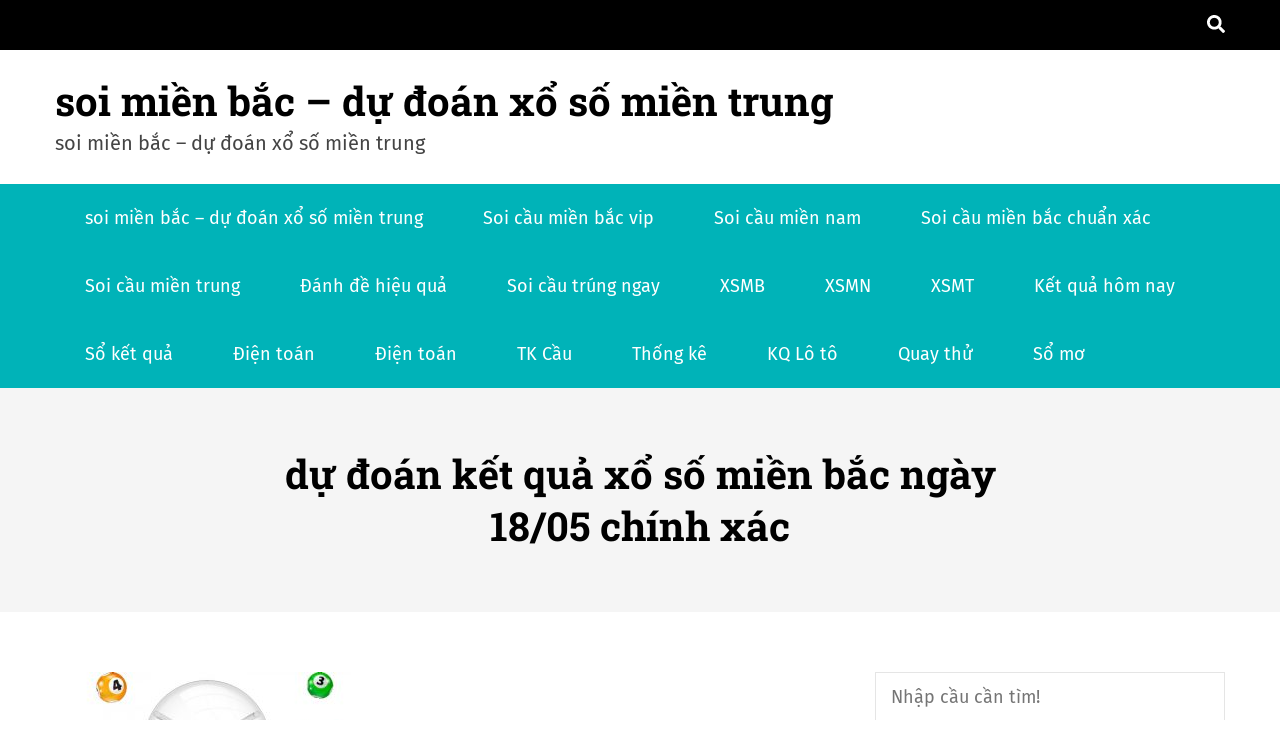

--- FILE ---
content_type: text/html; charset=utf-8
request_url: https://soicaudanlo.com/du-doan-ket-qua-xo-so-mien-bac-ngay-18-05-chinh-xac/
body_size: 14710
content:
<!doctype html><html lang="vi"><head><meta charset="UTF-8"><meta name="viewport" content="width=device-width, initial-scale=1"><link rel="profile" href="https://gmpg.org/xfn/11"><meta name='robots' content='index, follow, max-image-preview:large, max-snippet:-1, max-video-preview:-1' /><link type="text/css" media="all" href="https://soicaudanlo.com/wp-content/cache/breeze-minification/css/breeze_52b52a52d26b6c36f9f6f78c612abb24.css" rel="stylesheet" /><title>d&#7921; &#273;o&aacute;n k&#7871;t qu&#7843; x&#7893; s&#7889; mi&#7873;n b&#7855;c ng&agrave;y 18/05 ch&iacute;nh x&aacute;c</title><meta name="description" content="d&#7921; &#273;o&aacute;n k&#7871;t qu&#7843; x&#7893; s&#7889; mi&#7873;n b&#7855;c ng&agrave;y 18/05 ch&iacute;nh x&aacute;c - Soi c&#7847;u l&ocirc; &#273;&#7873; mi&#7873;n b&#7855;c h&ocirc;m nay - D&#7921; &#273;o&aacute;n k&#7871;t qu&#7843; x&#7893; s&#7889; 3 mi&#7873;n ch&iacute;nh x&aacute;c nh&#7845;t" /><link rel="canonical" href="https://soicaudanlo.com/du-doan-ket-qua-xo-so-mien-bac-ngay-18-05-chinh-xac/" /><meta property="og:locale" content="vi_VN" /><meta property="og:type" content="article" /><meta property="og:title" content="d&#7921; &#273;o&aacute;n k&#7871;t qu&#7843; x&#7893; s&#7889; mi&#7873;n b&#7855;c ng&agrave;y 18/05 ch&iacute;nh x&aacute;c" /><meta property="og:description" content="d&#7921; &#273;o&aacute;n k&#7871;t qu&#7843; x&#7893; s&#7889; mi&#7873;n b&#7855;c ng&agrave;y 18/05 ch&iacute;nh x&aacute;c - Soi c&#7847;u l&ocirc; &#273;&#7873; mi&#7873;n b&#7855;c h&ocirc;m nay - D&#7921; &#273;o&aacute;n k&#7871;t qu&#7843; x&#7893; s&#7889; 3 mi&#7873;n ch&iacute;nh x&aacute;c nh&#7845;t" /><meta property="og:url" content="https://soicaudanlo.com/du-doan-ket-qua-xo-so-mien-bac-ngay-18-05-chinh-xac/" /><meta property="og:site_name" content="soi mi&#7873;n b&#7855;c - d&#7921; &#273;o&aacute;n x&#7893; s&#7889; mi&#7873;n trung" /><meta property="article:published_time" content="2025-06-01T20:51:27+00:00" /><meta property="og:image" content="https://soicaudanlo.com/wp-content/uploads/2024/04/ieGzBcW-300x188-1.jpg" /><meta property="og:image:width" content="300" /><meta property="og:image:height" content="188" /><meta property="og:image:type" content="image/jpeg" /><meta name="author" content="admin" /><meta name="twitter:card" content="summary_large_image" /><meta name="twitter:label1" content="&#272;&#432;&#7907;c vi&#7871;t b&#7903;i" /><meta name="twitter:data1" content="" /><meta name="twitter:label2" content="&#431;&#7899;c t&iacute;nh th&#7901;i gian &#273;&#7885;c" /><meta name="twitter:data2" content="4 ph&uacute;t" /> <script type="application/ld+json" class="yoast-schema-graph">{"@context":"https://schema.org","@graph":[{"@type":"WebPage","@id":"https://soicaudanlo.com/du-doan-ket-qua-xo-so-mien-bac-ngay-18-05-chinh-xac/","url":"https://soicaudanlo.com/du-doan-ket-qua-xo-so-mien-bac-ngay-18-05-chinh-xac/","name":"d&#7921; &#273;o&aacute;n k&#7871;t qu&#7843; x&#7893; s&#7889; mi&#7873;n b&#7855;c ng&agrave;y 18/05 ch&iacute;nh x&aacute;c","isPartOf":{"@id":"https://soicaudanlo.com/#website"},"primaryImageOfPage":{"@id":"https://soicaudanlo.com/du-doan-ket-qua-xo-so-mien-bac-ngay-18-05-chinh-xac/#primaryimage"},"image":{"@id":"https://soicaudanlo.com/du-doan-ket-qua-xo-so-mien-bac-ngay-18-05-chinh-xac/#primaryimage"},"thumbnailUrl":"https://soicaudanlo.com/wp-content/uploads/2025/04/ieGzBcW-300x188-1.jpg","datePublished":"2025-06-01T20:51:27+00:00","dateModified":"2025-06-01T20:51:27+00:00","author":{"@id":"https://soicaudanlo.com/#/schema/person/6a90ef6e7fc13ee8090a90270d7841d5"},"description":"d&#7921; &#273;o&aacute;n k&#7871;t qu&#7843; x&#7893; s&#7889; mi&#7873;n b&#7855;c ng&agrave;y 18/05 ch&iacute;nh x&aacute;c - Soi c&#7847;u l&ocirc; &#273;&#7873; mi&#7873;n b&#7855;c h&ocirc;m nay - D&#7921; &#273;o&aacute;n k&#7871;t qu&#7843; x&#7893; s&#7889; 3 mi&#7873;n ch&iacute;nh x&aacute;c nh&#7845;t","breadcrumb":{"@id":"https://soicaudanlo.com/du-doan-ket-qua-xo-so-mien-bac-ngay-18-05-chinh-xac/#breadcrumb"},"inLanguage":"vi","potentialAction":[{"@type":"ReadAction","target":["https://soicaudanlo.com/du-doan-ket-qua-xo-so-mien-bac-ngay-18-05-chinh-xac/"]}]},{"@type":"ImageObject","inLanguage":"vi","@id":"https://soicaudanlo.com/du-doan-ket-qua-xo-so-mien-bac-ngay-18-05-chinh-xac/#primaryimage","url":"https://soicaudanlo.com/wp-content/uploads/2025/04/ieGzBcW-300x188-1.jpg","contentUrl":"https://soicaudanlo.com/wp-content/uploads/2025/04/ieGzBcW-300x188-1.jpg","width":300,"height":188,"caption":"x&#7893; s&#7889; mi&#7873;n b&#7855;c ng&agrave;y 13/04"},{"@type":"BreadcrumbList","@id":"https://soicaudanlo.com/du-doan-ket-qua-xo-so-mien-bac-ngay-18-05-chinh-xac/#breadcrumb","itemListElement":[{"@type":"ListItem","position":1,"name":"Home","item":"https://soicaudanlo.com/"},{"@type":"ListItem","position":2,"name":"d&#7921; &#273;o&aacute;n k&#7871;t qu&#7843; x&#7893; s&#7889; mi&#7873;n b&#7855;c ng&agrave;y 18/05 ch&iacute;nh x&aacute;c"}]},{"@type":"WebSite","@id":"https://soicaudanlo.com/#website","url":"https://soicaudanlo.com/","name":"soi mi&#7873;n b&#7855;c - d&#7921; &#273;o&aacute;n x&#7893; s&#7889; mi&#7873;n trung","description":"soi mi&#7873;n b&#7855;c - d&#7921; &#273;o&aacute;n x&#7893; s&#7889; mi&#7873;n trung","potentialAction":[{"@type":"SearchAction","target":{"@type":"EntryPoint","urlTemplate":"https://soicaudanlo.com/?s={search_term_string}"},"query-input":"required name=search_term_string"}],"inLanguage":"vi"},{"@type":"Person","@id":"https://soicaudanlo.com/#/schema/person/6a90ef6e7fc13ee8090a90270d7841d5","name":"admin","image":{"@type":"ImageObject","inLanguage":"vi","@id":"https://soicaudanlo.com/#/schema/person/image/","url":"https://secure.gravatar.com/avatar/74cae801e3ee021d171dcbceb1ba1db9?s=96&d=mm&r=g","contentUrl":"https://secure.gravatar.com/avatar/74cae801e3ee021d171dcbceb1ba1db9?s=96&d=mm&r=g","caption":"admin"},"url":"https://soicaudanlo.com/author/dev-singsing/"}]}</script> <link rel='dns-prefetch' href='//fonts.googleapis.com' /><link rel="alternate" type="application/rss+xml" title="D&ograve;ng th&ocirc;ng tin soi mi&#7873;n b&#7855;c - d&#7921; &#273;o&aacute;n x&#7893; s&#7889; mi&#7873;n trung &raquo;" href="https://soicaudanlo.com/feed/" /><link rel="alternate" type="application/rss+xml" title="D&ograve;ng ph&#7843;n h&#7891;i soi mi&#7873;n b&#7855;c - d&#7921; &#273;o&aacute;n x&#7893; s&#7889; mi&#7873;n trung &raquo;" href="https://soicaudanlo.com/comments/feed/" /> <script type="text/javascript">/*  */
window._wpemojiSettings = {"baseUrl":"https:\/\/s.w.org\/images\/core\/emoji\/14.0.0\/72x72\/","ext":".png","svgUrl":"https:\/\/s.w.org\/images\/core\/emoji\/14.0.0\/svg\/","svgExt":".svg","source":{"concatemoji":"https:\/\/soicaudanlo.com\/wp-includes\/js\/wp-emoji-release.min.js?ver=6.4.7"}};
/*! This file is auto-generated */
!function(i,n){var o,s,e;function c(e){try{var t={supportTests:e,timestamp:(new Date).valueOf()};sessionStorage.setItem(o,JSON.stringify(t))}catch(e){}}function p(e,t,n){e.clearRect(0,0,e.canvas.width,e.canvas.height),e.fillText(t,0,0);var t=new Uint32Array(e.getImageData(0,0,e.canvas.width,e.canvas.height).data),r=(e.clearRect(0,0,e.canvas.width,e.canvas.height),e.fillText(n,0,0),new Uint32Array(e.getImageData(0,0,e.canvas.width,e.canvas.height).data));return t.every(function(e,t){return e===r[t]})}function u(e,t,n){switch(t){case"flag":return n(e,"\ud83c\udff3\ufe0f\u200d\u26a7\ufe0f","\ud83c\udff3\ufe0f\u200b\u26a7\ufe0f")?!1:!n(e,"\ud83c\uddfa\ud83c\uddf3","\ud83c\uddfa\u200b\ud83c\uddf3")&&!n(e,"\ud83c\udff4\udb40\udc67\udb40\udc62\udb40\udc65\udb40\udc6e\udb40\udc67\udb40\udc7f","\ud83c\udff4\u200b\udb40\udc67\u200b\udb40\udc62\u200b\udb40\udc65\u200b\udb40\udc6e\u200b\udb40\udc67\u200b\udb40\udc7f");case"emoji":return!n(e,"\ud83e\udef1\ud83c\udffb\u200d\ud83e\udef2\ud83c\udfff","\ud83e\udef1\ud83c\udffb\u200b\ud83e\udef2\ud83c\udfff")}return!1}function f(e,t,n){var r="undefined"!=typeof WorkerGlobalScope&&self instanceof WorkerGlobalScope?new OffscreenCanvas(300,150):i.createElement("canvas"),a=r.getContext("2d",{willReadFrequently:!0}),o=(a.textBaseline="top",a.font="600 32px Arial",{});return e.forEach(function(e){o[e]=t(a,e,n)}),o}function t(e){var t=i.createElement("script");t.src=e,t.defer=!0,i.head.appendChild(t)}"undefined"!=typeof Promise&&(o="wpEmojiSettingsSupports",s=["flag","emoji"],n.supports={everything:!0,everythingExceptFlag:!0},e=new Promise(function(e){i.addEventListener("DOMContentLoaded",e,{once:!0})}),new Promise(function(t){var n=function(){try{var e=JSON.parse(sessionStorage.getItem(o));if("object"==typeof e&&"number"==typeof e.timestamp&&(new Date).valueOf()<e.timestamp+604800&&"object"==typeof e.supportTests)return e.supportTests}catch(e){}return null}();if(!n){if("undefined"!=typeof Worker&&"undefined"!=typeof OffscreenCanvas&&"undefined"!=typeof URL&&URL.createObjectURL&&"undefined"!=typeof Blob)try{var e="postMessage("+f.toString()+"("+[JSON.stringify(s),u.toString(),p.toString()].join(",")+"));",r=new Blob([e],{type:"text/javascript"}),a=new Worker(URL.createObjectURL(r),{name:"wpTestEmojiSupports"});return void(a.onmessage=function(e){c(n=e.data),a.terminate(),t(n)})}catch(e){}c(n=f(s,u,p))}t(n)}).then(function(e){for(var t in e)n.supports[t]=e[t],n.supports.everything=n.supports.everything&&n.supports[t],"flag"!==t&&(n.supports.everythingExceptFlag=n.supports.everythingExceptFlag&&n.supports[t]);n.supports.everythingExceptFlag=n.supports.everythingExceptFlag&&!n.supports.flag,n.DOMReady=!1,n.readyCallback=function(){n.DOMReady=!0}}).then(function(){return e}).then(function(){var e;n.supports.everything||(n.readyCallback(),(e=n.source||{}).concatemoji?t(e.concatemoji):e.wpemoji&&e.twemoji&&(t(e.twemoji),t(e.wpemoji)))}))}((window,document),window._wpemojiSettings);
/*  */</script> <script type="text/javascript" id="breeze-prefetch-js-extra">/*  */
var breeze_prefetch = {"local_url":"https:\/\/soicaudanlo.com","ignore_remote_prefetch":"1","ignore_list":["\/","\/page\/(.)","\/wp-admin\/"]};
/*  */</script> <script type="text/javascript" src="https://soicaudanlo.com/wp-content/plugins/breeze/assets/js/js-front-end/breeze-prefetch-links.min.js?ver=2.1.6" id="breeze-prefetch-js"></script> <script type="text/javascript" src="https://soicaudanlo.com/wp-includes/js/jquery/jquery.min.js?ver=3.7.1" id="jquery-core-js"></script> <script type="text/javascript" src="https://soicaudanlo.com/wp-includes/js/jquery/jquery-migrate.min.js?ver=3.4.1" id="jquery-migrate-js"></script> <link rel="https://api.w.org/" href="https://soicaudanlo.com/wp-json/" /><link rel="alternate" type="application/json" href="https://soicaudanlo.com/wp-json/wp/v2/posts/18356" /><link rel="EditURI" type="application/rsd+xml" title="RSD" href="https://soicaudanlo.com/xmlrpc.php?rsd" /><meta name="generator" content="WordPress 6.4.7" /><link rel='shortlink' href='https://soicaudanlo.com/?p=18356' /><link rel="alternate" type="application/json+oembed" href="https://soicaudanlo.com/wp-json/oembed/1.0/embed?url=https%3A%2F%2Fsoicaudanlo.com%2Fdu-doan-ket-qua-xo-so-mien-bac-ngay-18-05-chinh-xac%2F" /><link rel="alternate" type="text/xml+oembed" href="https://soicaudanlo.com/wp-json/oembed/1.0/embed?url=https%3A%2F%2Fsoicaudanlo.com%2Fdu-doan-ket-qua-xo-so-mien-bac-ngay-18-05-chinh-xac%2F&#038;format=xml" /> <script async src="https://soicaudanlo.com/wp-content/uploads/breeze/google/gtag.js?id=G-76RTHJNZDK"></script> <script>window.dataLayer = window.dataLayer || [];
			function gtag(){dataLayer.push(arguments);}
			gtag('js', new Date());
			gtag('config', 'G-76RTHJNZDK');</script> <link rel="icon" href="https://soicaudanlo.com/wp-content/uploads/2025/09/images-150x150.jpg" sizes="32x32" /><link rel="icon" href="https://soicaudanlo.com/wp-content/uploads/2025/09/images.jpg" sizes="192x192" /><link rel="apple-touch-icon" href="https://soicaudanlo.com/wp-content/uploads/2025/09/images.jpg" /><meta name="msapplication-TileImage" content="https://soicaudanlo.com/wp-content/uploads/2025/09/images.jpg" /></head><body class="post-template-default single single-post postid-18356 single-format-standard group-blog rightsidebar fullwidth_layout"><div id="page" class="site"> <a class="skip-link screen-reader-text" href="#content">Skip to content</a><header id="masthead" class="site-header"><div class="top-header"><div class="at-container"><div class="top-header-right"><div class="header-search"> <span class="search-btn"> <i class="fas fa-search"></i> </span><div class="search-form-wrap"><form role="search" method="get" class="search-form" action="https://soicaudanlo.com/"> <label> <span class="screen-reader-text">T&igrave;m ki&#7871;m cho:</span> <input type="search" class="search-field" placeholder="T&igrave;m ki&#7871;m &hellip;" value="" name="s" /> </label> <input type="submit" class="search-submit" value="T&igrave;m ki&#7871;m" /></form></div></div></div></div></div><div class="main-header"><div class="at-container"><div class="site-branding"><div class="site-title-wrap"><p class="site-title"><a href="https://soicaudanlo.com/" rel="home">soi mi&#7873;n b&#7855;c &#8211; d&#7921; &#273;o&aacute;n x&#7893; s&#7889; mi&#7873;n trung</a></p><p class="site-description">soi mi&#7873;n b&#7855;c &#8211; d&#7921; &#273;o&aacute;n x&#7893; s&#7889; mi&#7873;n trung</p></div></div></div></div><div class="nav-wrap"><div class="at-container"><nav id="site-navigation" class="main-navigation"> <button class="toggle-button menu-toggle" aria-controls="primary-menu" aria-expanded="false"> <span class="toggle-bar"></span> <span class="toggle-bar"></span> <span class="toggle-bar"></span> </button><div class="menu-memu-container"><ul id="primary-menu" class="menu"><li id="menu-item-16701" class="menu-item menu-item-type-post_type menu-item-object-page menu-item-home menu-item-16701"><a href="https://soicaudanlo.com/trang-chu/">soi mi&#7873;n b&#7855;c &ndash; d&#7921; &#273;o&aacute;n x&#7893; s&#7889; mi&#7873;n trung</a></li><li id="menu-item-17258" class="menu-item menu-item-type-taxonomy menu-item-object-category menu-item-has-children menu-item-17258"><a href="https://soicaudanlo.com/soi-cau-mien-bac-vip/">Soi c&#7847;u mi&#7873;n b&#7855;c vip</a><ul class="sub-menu"><li id="menu-item-16702" class="menu-item menu-item-type-post_type menu-item-object-page menu-item-16702"><a href="https://soicaudanlo.com/ba-cang-vip-mien-bac-dep-hom-nay/">soi c&#7847;u v&iacute;p 3 c&agrave;ng mi&#7873;n b&#7855;c cao c&#7845;p</a></li><li id="menu-item-16703" class="menu-item menu-item-type-post_type menu-item-object-page menu-item-16703"><a href="https://soicaudanlo.com/bach-thu-de-mb-dep-hom-nay/">soi c&#7847;u &#273;&#7873; b&#7841;ch th&#7911; mi&#7873;n b&#7855;c cao c&#7845;p</a></li><li id="menu-item-16704" class="menu-item menu-item-type-post_type menu-item-object-page menu-item-16704"><a href="https://soicaudanlo.com/bach-thu-lo-kep-mb-dep-hom-nay/">soi c&#7847;u l&ocirc; b&#7841;ch th&#7911; k&eacute;p mi&#7873;n b&#7855;c cao c&#7845;p</a></li><li id="menu-item-16705" class="menu-item menu-item-type-post_type menu-item-object-page menu-item-16705"><a href="https://soicaudanlo.com/bach-thu-lo-mb-dep-hom-nay/">soi c&#7847;u l&ocirc; b&#7841;ch th&#7911; mi&#7873;n b&#7855;c cao c&#7845;p</a></li><li id="menu-item-17180" class="menu-item menu-item-type-post_type menu-item-object-page menu-item-17180"><a href="https://soicaudanlo.com/bach-thu-lo-2-nhay-mb-dep-hom-nay/">soi c&#7847;u b&#7841;ch th&#7911; l&ocirc; 2 nh&aacute;y cao c&#7845;p</a></li><li id="menu-item-16711" class="menu-item menu-item-type-post_type menu-item-object-page menu-item-16711"><a href="https://soicaudanlo.com/dan-de-4-con-mb-dep-hom-nay/">soi c&#7847;u &#273;&#7873; 4 con mi&#7873;n b&#7855;c cao c&#7845;p</a></li><li id="menu-item-17183" class="menu-item menu-item-type-post_type menu-item-object-page menu-item-17183"><a href="https://soicaudanlo.com/dan-de-6-con-mb-dep-hom-nay/">soi c&#7847;u &#273;&#7873; 6 con mi&#7873;n b&#7855;c cao c&#7845;p</a></li><li id="menu-item-17182" class="menu-item menu-item-type-post_type menu-item-object-page menu-item-17182"><a href="https://soicaudanlo.com/dan-de-8-con-mb-dep-hom-nay/">soi c&#7847;u &#273;&#7873; 8 con mi&#7873;n b&#7855;c cao c&#7845;p</a></li><li id="menu-item-17181" class="menu-item menu-item-type-post_type menu-item-object-page menu-item-17181"><a href="https://soicaudanlo.com/dan-de-10-con-mb-dep-hom-nay/">soi c&#7847;u &#273;&#7873; 10 con mi&#7873;n b&#7855;c cao c&#7845;p</a></li><li id="menu-item-16712" class="menu-item menu-item-type-post_type menu-item-object-page menu-item-16712"><a href="https://soicaudanlo.com/dan-lo-10-con-mb-dep-hom-nay/">soi c&#7847;u l&ocirc; 10 con mi&#7873;n b&#7855;c cao c&#7845;p</a></li><li id="menu-item-16713" class="menu-item menu-item-type-post_type menu-item-object-page menu-item-16713"><a href="https://soicaudanlo.com/dan-lo-4-con-mb-dep-hom-nay/">soi c&#7847;u l&ocirc; 4 con mi&#7873;n b&#7855;c cao c&#7845;p</a></li><li id="menu-item-16714" class="menu-item menu-item-type-post_type menu-item-object-page menu-item-16714"><a href="https://soicaudanlo.com/dan-lo-6-con-mb-dep-hom-nay/">soi c&#7847;u l&ocirc; 6 con mi&#7873;n b&#7855;c cao c&#7845;p</a></li><li id="menu-item-16708" class="menu-item menu-item-type-post_type menu-item-object-page menu-item-16708"><a href="https://soicaudanlo.com/cap-3-cang-vip-mb-dep-hom-nay/">soi c&#7847;u c&#7863;p 3 c&agrave;ng v&iacute;p mi&#7873;n b&#7855;c cao c&#7845;p</a></li></ul></li><li id="menu-item-17259" class="menu-item menu-item-type-taxonomy menu-item-object-category menu-item-has-children menu-item-17259"><a href="https://soicaudanlo.com/soi-cau-mien-nam/">Soi c&#7847;u mi&#7873;n nam</a><ul class="sub-menu"><li id="menu-item-16706" class="menu-item menu-item-type-post_type menu-item-object-page menu-item-16706"><a href="https://soicaudanlo.com/soi-cau-bao-lo-mn-dep-hom-nay/">soi c&#7847;u bao l&ocirc; mi&#7873;n nam cao c&#7845;p</a></li><li id="menu-item-16709" class="menu-item menu-item-type-post_type menu-item-object-page menu-item-16709"><a href="https://soicaudanlo.com/cap-xiu-chu-mien-nam-dep-hom-nay/">soi c&#7847;u c&#7863;p x&iacute;u ch&#7911; mi&#7873;n nam cao c&#7845;p</a></li><li id="menu-item-16716" class="menu-item menu-item-type-post_type menu-item-object-page menu-item-16716"><a href="https://soicaudanlo.com/dac-biet-mien-nam-dep-hom-nay/">soi c&#7847;u &#273;&#7863;c bi&#7879;t mi&#7873;n nam cao c&#7845;p</a></li><li id="menu-item-16721" class="menu-item menu-item-type-post_type menu-item-object-page menu-item-16721"><a href="https://soicaudanlo.com/lo-3-mien-nam-dep-hom-nay/">soi c&#7847;u l&ocirc; 3 s&#7889; mi&#7873;n nam cao c&#7845;p</a></li><li id="menu-item-16726" class="menu-item menu-item-type-post_type menu-item-object-page menu-item-16726"><a href="https://soicaudanlo.com/dau-duoi-giai-8-mn-dep-hom-nay/">soi c&#7847;u s&#7899; &#273;&#7847;u &#273;u&ocirc;i gi&#7843;i 8 mi&#7873;n nam cao c&#7845;p</a></li><li id="menu-item-16728" class="menu-item menu-item-type-post_type menu-item-object-page menu-item-16728"><a href="https://soicaudanlo.com/dau-duoi-giai-dac-biet-mn-dep-hom-nay/">soi s&#7899; &#273;&#7847;u &#273;u&ocirc;i gi&#7843;i &#273;&#7863;c bi&#7879;t mi&#7873;n nam cao c&#7845;p</a></li><li id="menu-item-16719" class="menu-item menu-item-type-post_type menu-item-object-page menu-item-16719"><a href="https://soicaudanlo.com/giai-tam-mn-dep-hom-nay/">soi c&#7847;u gi&#7843;i t&aacute;m mi&#7873;n nam cao c&#7845;p</a></li><li id="menu-item-16733" class="menu-item menu-item-type-post_type menu-item-object-page menu-item-16733"><a href="https://soicaudanlo.com/song-thu-lo-mien-nam-dep-hom-nay/">soi c&#7847;u song th&#7911; l&ocirc; mi&#7873;n nam cao c&#7845;p</a></li><li id="menu-item-16735" class="menu-item menu-item-type-post_type menu-item-object-page menu-item-16735"><a href="https://soicaudanlo.com/soi-cau-xiu-chu-mn-dep-hom-nay/">soi c&#7847;u x&iacute;u ch&#7911; mi&#7873;n nam cao c&#7845;p</a></li></ul></li><li id="menu-item-17257" class="menu-item menu-item-type-taxonomy menu-item-object-category menu-item-has-children menu-item-17257"><a href="https://soicaudanlo.com/soi-cau-mien-bac-chuan-xac/">Soi c&#7847;u mi&#7873;n b&#7855;c chu&#7849;n x&aacute;c</a><ul class="sub-menu"><li id="menu-item-16715" class="menu-item menu-item-type-post_type menu-item-object-page menu-item-16715"><a href="https://soicaudanlo.com/dan-lo-8-con-mb-dep-hom-nay/">soi c&#7847;u l&ocirc; 8 con mi&#7873;n b&#7855;c cao c&#7845;p</a></li><li id="menu-item-16718" class="menu-item menu-item-type-post_type menu-item-object-page menu-item-16718"><a href="https://soicaudanlo.com/de-dau-duoi-mb-dep-hom-nay/">soi c&#7847;u &#273;&#7873; &#273;&#7847;u &#273;u&ocirc;i mi&#7873;n b&#7855;c cao c&#7845;p</a></li><li id="menu-item-16723" class="menu-item menu-item-type-post_type menu-item-object-page menu-item-16723"><a href="https://soicaudanlo.com/lo-xien-2-mb-dep-hom-nay/">soi c&#7847;u xi&ecirc;n 2 l&ocirc; mi&#7873;n b&#7855;c cao c&#7845;p</a></li><li id="menu-item-16724" class="menu-item menu-item-type-post_type menu-item-object-page menu-item-16724"><a href="https://soicaudanlo.com/lo-xien-3-mb-dep-hom-nay/">soi c&#7847;u l&ocirc; xi&ecirc;n 3 mi&#7873;n b&#7855;c cao c&#7845;p</a></li><li id="menu-item-16725" class="menu-item menu-item-type-post_type menu-item-object-page menu-item-16725"><a href="https://soicaudanlo.com/lo-xien-4-mb-dep-hom-nay/">soi c&#7847;u l&ocirc; xi&ecirc;n 4 mi&#7873;n b&#7855;c cao c&#7845;p</a></li><li id="menu-item-16730" class="menu-item menu-item-type-post_type menu-item-object-page menu-item-16730"><a href="https://soicaudanlo.com/song-thu-de-mb-dep-hom-nay/">soi c&#7847;u &#273;&#7873; song th&#7911; mi&#7873;n b&#7855;c cao c&#7845;p</a></li><li id="menu-item-16731" class="menu-item menu-item-type-post_type menu-item-object-page menu-item-16731"><a href="https://soicaudanlo.com/song-thu-lo-kep-mb-dep-hom-nay/">soi c&#7847;u l&ocirc; song th&#7911; k&eacute;p mi&#7873;n b&#7855;c cao c&#7845;p</a></li><li id="menu-item-16732" class="menu-item menu-item-type-post_type menu-item-object-page menu-item-16732"><a href="https://soicaudanlo.com/song-thu-lo-mb-dep-hom-nay/">soi c&#7847;u l&ocirc; song th&#7911; mi&#7873;n b&#7855;c cao c&#7845;p</a></li></ul></li><li id="menu-item-17260" class="menu-item menu-item-type-taxonomy menu-item-object-category menu-item-has-children menu-item-17260"><a href="https://soicaudanlo.com/soi-cau-mien-trung/">Soi c&#7847;u mi&#7873;n trung</a><ul class="sub-menu"><li id="menu-item-16707" class="menu-item menu-item-type-post_type menu-item-object-page menu-item-16707"><a href="https://soicaudanlo.com/bao-lo-mien-trung-dep-hom-nay/">soi c&#7847;u bao l&ocirc; mi&#7873;n trung cao c&#7845;p</a></li><li id="menu-item-16710" class="menu-item menu-item-type-post_type menu-item-object-page menu-item-16710"><a href="https://soicaudanlo.com/cap-xiu-chu-mt-dep-hom-nay/">soi c&#7847;u c&#7863;p x&iacute;u ch&#7911; mi&#7873;n trung cao c&#7845;p</a></li><li id="menu-item-16717" class="menu-item menu-item-type-post_type menu-item-object-page menu-item-16717"><a href="https://soicaudanlo.com/soi-cau-dac-biet-mien-trung-dep-hom-nay/">soi c&#7847;u gi&#7843;i &#273;&#7863;c bi&#7879;t mi&#7873;n trung cao c&#7845;p</a></li><li id="menu-item-16720" class="menu-item menu-item-type-post_type menu-item-object-page menu-item-16720"><a href="https://soicaudanlo.com/soi-cau-giai-tam-mien-trung-dep-hom-nay/">soi c&#7847;u gi&#7843;i 8 mi&#7873;n trung cao c&#7845;p</a></li><li id="menu-item-16722" class="menu-item menu-item-type-post_type menu-item-object-page menu-item-16722"><a href="https://soicaudanlo.com/lo-3-mien-trung-dep-hom-nay/">soi c&#7847;u l&ocirc; 3 s&#7889; mi&#7873;n trung cao c&#7845;p</a></li><li id="menu-item-16727" class="menu-item menu-item-type-post_type menu-item-object-page menu-item-16727"><a href="https://soicaudanlo.com/dau-duoi-giai-8-mt-dep-hom-nay/">soi c&#7847;u s&#7899; &#273;&#7847;u &#273;u&ocirc;i gi&#7843;i 8 mi&#7873;n trung cao c&#7845;p</a></li><li id="menu-item-16729" class="menu-item menu-item-type-post_type menu-item-object-page menu-item-16729"><a href="https://soicaudanlo.com/dau-duoi-giai-dac-biet-mt-dep-hom-nay/">c&#7847;u s&#7899; &#273;&#7847;u &#273;u&ocirc;i gi&#7843;i &#273;&#7863;c bi&#7879;t mi&#7873;n trung cao c&#7845;p</a></li><li id="menu-item-16734" class="menu-item menu-item-type-post_type menu-item-object-page menu-item-16734"><a href="https://soicaudanlo.com/song-thu-lo-mt-dep-hom-nay/">soi c&#7847;u song th&#7911; l&ocirc; mi&#7873;n trung cao c&#7845;p</a></li><li id="menu-item-16736" class="menu-item menu-item-type-post_type menu-item-object-page menu-item-16736"><a href="https://soicaudanlo.com/soi-cau-xiu-chu-mt-dep-hom-nay/">soi c&#7847;u x&iacute;u ch&#7911; mi&#7873;n trung cao c&#7845;p</a></li></ul></li><li id="menu-item-17256" class="menu-item menu-item-type-taxonomy menu-item-object-category menu-item-17256"><a href="https://soicaudanlo.com/danh-de-hieu-qua/">&#272;&aacute;nh &#273;&#7873; hi&#7879;u qu&#7843;</a></li><li id="menu-item-17261" class="menu-item menu-item-type-taxonomy menu-item-object-category menu-item-17261"><a href="https://soicaudanlo.com/soi-cau-trung-ngay/">Soi c&#7847;u tr&uacute;ng ngay</a></li><li id="menu-item-17909" class="menu-item menu-item-type-post_type menu-item-object-post menu-item-17909"><a href="https://soicaudanlo.com/thong-ke-ket-qua-xo-so-mien-bac-xsmb/">XSMB</a></li><li id="menu-item-17910" class="menu-item menu-item-type-post_type menu-item-object-post menu-item-17910"><a href="https://soicaudanlo.com/thong-ke-ket-qua-xo-so-mien-nam-xsmn/">XSMN</a></li><li id="menu-item-17911" class="menu-item menu-item-type-post_type menu-item-object-post menu-item-17911"><a href="https://soicaudanlo.com/thong-ke-ket-qua-xo-so-mien-trung-xsmt/">XSMT</a></li><li id="menu-item-17912" class="menu-item menu-item-type-post_type menu-item-object-post menu-item-17912"><a href="https://soicaudanlo.com/thong-ke-ket-qua-xo-so-hom-nay/">K&#7871;t qu&#7843; h&ocirc;m nay</a></li><li id="menu-item-17913" class="menu-item menu-item-type-post_type menu-item-object-post menu-item-has-children menu-item-17913"><a href="https://soicaudanlo.com/so-ket-qua-xsmb-trong-vong-30-ngay/">S&#7893; k&#7871;t qu&#7843;</a><ul class="sub-menu"><li id="menu-item-17914" class="menu-item menu-item-type-post_type menu-item-object-post menu-item-17914"><a href="https://soicaudanlo.com/so-ket-qua-xsmt-trong-vong-30-ngay/">S&#7893; k&#7871;t qu&#7843; XSMT</a></li><li id="menu-item-17915" class="menu-item menu-item-type-post_type menu-item-object-post menu-item-17915"><a href="https://soicaudanlo.com/so-ket-qua-xsmb-trong-vong-30-ngay/">S&#7893; k&#7871;t qu&#7843; XSMB</a></li><li id="menu-item-17916" class="menu-item menu-item-type-post_type menu-item-object-post menu-item-17916"><a href="https://soicaudanlo.com/so-ket-qua-xsmn-trong-vong-30-ngay/">S&#7893; k&#7871;t qu&#7843; XSMN</a></li></ul></li><li id="menu-item-17917" class="menu-item menu-item-type-post_type menu-item-object-post menu-item-has-children menu-item-17917"><a href="https://soicaudanlo.com/ket-qua-xo-so-dien-toan-vietlott/">&#272;i&#7879;n to&aacute;n</a><ul class="sub-menu"><li id="menu-item-17918" class="menu-item menu-item-type-post_type menu-item-object-post menu-item-17918"><a href="https://soicaudanlo.com/ket-qua-xo-so-dien-toan-power-6-55-vietlott/">X&#7893; s&#7889; Power 6/55</a></li><li id="menu-item-17919" class="menu-item menu-item-type-post_type menu-item-object-post menu-item-17919"><a href="https://soicaudanlo.com/ket-qua-xo-so-dien-toan-max-3d-vietlott/">Max 3D</a></li><li id="menu-item-17920" class="menu-item menu-item-type-post_type menu-item-object-post menu-item-17920"><a href="https://soicaudanlo.com/ket-qua-xo-so-dien-toan-max-4d-vietlott/">Max 4D</a></li><li id="menu-item-17921" class="menu-item menu-item-type-post_type menu-item-object-post menu-item-17921"><a href="https://soicaudanlo.com/ket-qua-xo-so-dien-toan-mega-6-45-vietlott/">X&#7893; s&#7889; Mega 6/45</a></li><li id="menu-item-17922" class="menu-item menu-item-type-post_type menu-item-object-post menu-item-17922"><a href="https://soicaudanlo.com/ket-qua-xo-so-dien-toan-vietlott/">X&#7893; s&#7889; Vietlott</a></li><li id="menu-item-17923" class="menu-item menu-item-type-post_type menu-item-object-post menu-item-17923"><a href="https://soicaudanlo.com/thong-ke-ve-nhieu-it-xs-mega-6-45/">Th&#7889;ng k&ecirc;</a></li></ul></li><li id="menu-item-17924" class="menu-item menu-item-type-post_type menu-item-object-post menu-item-has-children menu-item-17924"><a href="https://soicaudanlo.com/thong-ke-kq-xo-so-dien-toan-6x36/">&#272;i&#7879;n to&aacute;n</a><ul class="sub-menu"><li id="menu-item-17925" class="menu-item menu-item-type-post_type menu-item-object-post menu-item-17925"><a href="https://soicaudanlo.com/thong-ke-kq-xo-so-than-tai/">X&#7893; s&#7889; th&#7847;n t&agrave;i</a></li><li id="menu-item-17926" class="menu-item menu-item-type-post_type menu-item-object-post menu-item-17926"><a href="https://soicaudanlo.com/thong-ke-kq-xo-so-dien-toan-6x36/">X&#7893; s&#7889; &#273;i&#7879;n to&aacute;n 6&times;36</a></li><li id="menu-item-17927" class="menu-item menu-item-type-post_type menu-item-object-post menu-item-17927"><a href="https://soicaudanlo.com/thong-ke-kq-xo-so-dien-toan-123/">X&#7893; s&#7889; &#273;i&#7879;n to&aacute;n 123</a></li></ul></li><li id="menu-item-17928" class="menu-item menu-item-type-post_type menu-item-object-post menu-item-has-children menu-item-17928"><a href="https://soicaudanlo.com/thong-ke-cau-xsmb-cau-bach-thu-mb/">TK C&#7847;u</a><ul class="sub-menu"><li id="menu-item-17929" class="menu-item menu-item-type-post_type menu-item-object-post menu-item-17929"><a href="https://soicaudanlo.com/thong-ke-cau-xsmb-cau-ve-nhieu-nhay-mb/">C&#7847;u v&#7873; nhi&#7873;u nh&aacute;y (MB)</a></li><li id="menu-item-17930" class="menu-item menu-item-type-post_type menu-item-object-post menu-item-17930"><a href="https://soicaudanlo.com/thong-ke-cau-xsmb-cau-ve-ca-cap-mb/">C&#7847;u v&#7873; c&#7843; c&#7863;p (MB)</a></li><li id="menu-item-17931" class="menu-item menu-item-type-post_type menu-item-object-post menu-item-17931"><a href="https://soicaudanlo.com/thong-ke-cau-xsmb-cau-bach-thu-mb/">C&#7847;u b&#7841;ch th&#7911; (MB)</a></li><li id="menu-item-17932" class="menu-item menu-item-type-post_type menu-item-object-post menu-item-17932"><a href="https://soicaudanlo.com/thong-ke-cau-xsmb-cau-lat-lien-tuc-mb/">C&#7847;u l&#7853;t li&ecirc;n t&#7909;c (MB)</a></li></ul></li><li id="menu-item-17933" class="menu-item menu-item-type-post_type menu-item-object-post menu-item-has-children menu-item-17933"><a href="https://soicaudanlo.com/thong-ke-loto-xsmb-thong-ke-dau-duoi/">Th&#7889;ng k&ecirc;</a><ul class="sub-menu"><li id="menu-item-17934" class="menu-item menu-item-type-post_type menu-item-object-post menu-item-17934"><a href="https://soicaudanlo.com/thong-ke-loto-xsmb-thong-ke-tu-00-den-99/">TK t&#7915; 00 &#273;&#7871;n 99</a></li><li id="menu-item-17935" class="menu-item menu-item-type-post_type menu-item-object-post menu-item-17935"><a href="https://soicaudanlo.com/thong-ke-loto-xsmb-thong-ke-tan-suat-xuat-hien/">T&#7847;n su&#7845;t xu&#7845;t hi&#7879;n</a></li><li id="menu-item-17936" class="menu-item menu-item-type-post_type menu-item-object-post menu-item-17936"><a href="https://soicaudanlo.com/thong-ke-loto-xsmb-thong-ke-lo-to-theo-tong/">Th&#7889;ng k&ecirc; T&#7893;ng</a></li><li id="menu-item-17937" class="menu-item menu-item-type-post_type menu-item-object-post menu-item-17937"><a href="https://soicaudanlo.com/thong-ke-loto-xsmb-thong-ke-dau-duoi-2/">Th&#7889;ng k&ecirc; &#272;&#7847;u &ndash; &#272;u&ocirc;i</a></li><li id="menu-item-17938" class="menu-item menu-item-type-post_type menu-item-object-post menu-item-17938"><a href="https://soicaudanlo.com/thong-ke-loto-xsmb-thong-ke-lo-to-theo-duoi/">Th&#7889;ng k&ecirc; &#272;u&ocirc;i</a></li><li id="menu-item-17939" class="menu-item menu-item-type-post_type menu-item-object-post menu-item-17939"><a href="https://soicaudanlo.com/thong-ke-loto-xsmb-thong-ke-lo-to-theo-dau/">Th&#7889;ng k&ecirc; &#272;&#7847;u</a></li><li id="menu-item-17940" class="menu-item menu-item-type-post_type menu-item-object-post menu-item-17940"><a href="https://soicaudanlo.com/thong-ke-loto-xsmb-thong-ke-lo-gan/">Th&#7889;ng k&ecirc; l&ocirc; gan</a></li><li id="menu-item-17941" class="menu-item menu-item-type-post_type menu-item-object-post menu-item-17941"><a href="https://soicaudanlo.com/thong-ke-loto-xsmb-thong-ke-lo-xien/">Th&#7889;ng k&ecirc; l&ocirc; xi&ecirc;n</a></li><li id="menu-item-17942" class="menu-item menu-item-type-post_type menu-item-object-post menu-item-17942"><a href="https://soicaudanlo.com/thong-ke-loto-xsmb-thong-ke-lo-kep/">Th&#7889;ng k&ecirc; l&ocirc; k&eacute;p</a></li><li id="menu-item-17943" class="menu-item menu-item-type-post_type menu-item-object-post menu-item-17943"><a href="https://soicaudanlo.com/thong-ke-loto-xsmb-thong-ke-dau-duoi/">Th&#7889;ng k&ecirc; &#273;&#7847;u &#273;u&ocirc;i</a></li></ul></li><li id="menu-item-17944" class="menu-item menu-item-type-post_type menu-item-object-post menu-item-has-children menu-item-17944"><a href="https://soicaudanlo.com/bang-loto-mb-loto-mien-bac/">KQ L&ocirc; t&ocirc;</a><ul class="sub-menu"><li id="menu-item-17945" class="menu-item menu-item-type-post_type menu-item-object-post menu-item-17945"><a href="https://soicaudanlo.com/bang-loto-mt-loto-mien-trung/">B&#7843;ng loto MT</a></li><li id="menu-item-17946" class="menu-item menu-item-type-post_type menu-item-object-post menu-item-17946"><a href="https://soicaudanlo.com/bang-loto-mn-loto-mien-nam/">B&#7843;ng loto MN</a></li><li id="menu-item-17947" class="menu-item menu-item-type-post_type menu-item-object-post menu-item-17947"><a href="https://soicaudanlo.com/bang-loto-mb-loto-mien-bac/">B&#7843;ng loto MB</a></li></ul></li><li id="menu-item-17948" class="menu-item menu-item-type-post_type menu-item-object-post menu-item-has-children menu-item-17948"><a href="https://soicaudanlo.com/quay-thu-xsmb-quay-thu-xo-so-mien-bac/">Quay th&#7917;</a><ul class="sub-menu"><li id="menu-item-17949" class="menu-item menu-item-type-post_type menu-item-object-post menu-item-17949"><a href="https://soicaudanlo.com/quay-thu-vietlott-quay-thu-xo-so-dien-toan-vietlott/">Quay th&#7917; Vietlott</a></li><li id="menu-item-17950" class="menu-item menu-item-type-post_type menu-item-object-post menu-item-17950"><a href="https://soicaudanlo.com/quay-thu-xsmt-quay-thu-xo-so-mien-trung/">Quay th&#7917; XSMT</a></li><li id="menu-item-17951" class="menu-item menu-item-type-post_type menu-item-object-post menu-item-17951"><a href="https://soicaudanlo.com/quay-thu-xsmn-quay-thu-xo-so-mien-nam/">Quay th&#7917; XSMN</a></li><li id="menu-item-17952" class="menu-item menu-item-type-post_type menu-item-object-post menu-item-17952"><a href="https://soicaudanlo.com/quay-thu-xsmb-quay-thu-xo-so-mien-bac/">Quay th&#7917; XSMB</a></li></ul></li><li id="menu-item-17953" class="menu-item menu-item-type-post_type menu-item-object-post menu-item-17953"><a href="https://soicaudanlo.com/so-mo-lo-de-giai-ma-giac-mo/">S&#7893; m&#417;</a></li></ul></div></nav></div></div></header><div id="content" class="site-content"><header class="page-header entry-header"><div class="at-container"><div class="category-links"></div><h1 class="entry-title">d&#7921; &#273;o&aacute;n k&#7871;t qu&#7843; x&#7893; s&#7889; mi&#7873;n b&#7855;c ng&agrave;y 18/05 ch&iacute;nh x&aacute;c</h1><div class="entry-meta"> <span class="posted-on">Posted on <a href="https://soicaudanlo.com/du-doan-ket-qua-xo-so-mien-bac-ngay-18-05-chinh-xac/" rel="bookmark"><time class="entry-date published" datetime=""></time><time class="updated" datetime=""></time></a></span><span class="byline"> by <span class="author vcard"><a class="url fn n" href="https://soicaudanlo.com/author/dev-singsing/"></a></span></span></div></div></header><div class="at-container"><div id="primary" class="content-area"><main id="main" class="site-main"><article id="post-18356" class="post-18356 post type-post status-publish format-standard has-post-thumbnail hentry tag-3-cang-khung-7-ngay tag-3-cang-mien-bac tag-3-cang-mien-bac-hom-nay tag-3-cang-sieu-chuan tag-3-cang-vip-hom-nay tag-ba-cang-mien-bac-hom-nay tag-bach-thu-de tag-bach-thu-lo-dep-nhat-hom-nay tag-bach-thu-lo-hom-nay tag-bach-thu-lo-la-gi tag-bach-thu-lo-la-giai-may tag-bach-thu-lo-mien-bac-hom-nay tag-bang-dac-biet-nam tag-bang-dac-biet-nam-2022 tag-bang-dac-biet-tuan tag-cach-danh-lo-dan-50-con tag-cach-danh-lo-dan-co-lai tag-dan-3-cang-10-so tag-dan-3-cang-nuoi-tuan tag-dan-de tag-dan-de-10-so tag-dan-de-20-so-bat-tu tag-dan-de-35-so tag-dan-de-danh-quanh-nam-2022 tag-dan-de-dep tag-dan-de-hom-nay tag-dan-de-xsmb tag-dan-de-10-so-max tag-dan-lo-42-con tag-dan-lo-mien-bac tag-du-doan-giai-dac-biet-ngay-mai tag-lo-dan-hom-nay tag-lo-dan-la-gi tag-lo-dan-mien-phi tag-mua-bach-thu-lo tag-soi-cau-bach-thu-mien-bac-mien-phi tag-thong-ke-2-so-cuoi-giai-dac-biet tag-thong-ke-giai-dac-biet-lau-chua-ve tag-thong-ke-giai-dac-biet-n"><header class="entry-header"></header><div class="post-thumbnail"> <img loading="lazy" width="300" height="188" src="https://soicaudanlo.com/wp-content/uploads/2025/04/ieGzBcW-300x188-1.jpg" class="attachment-post-thumbnail size-post-thumbnail wp-post-image" alt="x&#7893; s&#7889; mi&#7873;n b&#7855;c ng&agrave;y 13/04" decoding="async" fetchpriority="high" /></div><div class="entry-content"><p><br> <br></p><p></p><p></p><p></p><p></p><p></p><p></p><p></p><p></p><p></p><p></p><p></p><p></p><p></p><p></p><p></p><p></p><p></p><p></p><p></p><p></p><p>C&aacute;c chuy&ecirc;n gia soi c&#7847;u d&#7921;a v&agrave;o c&aacute;c thu&#7853;t to&aacute;n l&ocirc; &#273;&#7873; h&agrave;ng ng&agrave;y &#273;&atilde; t&igrave;m ra &#273;&#432;&#7907;c c&aacute;c con s&#7889; si&ecirc;u chu&#7849;n x&aacute;c. V&igrave; v&#7853;y m&#7901;i b&#7841;n &#273;&#7885;c c&ugrave;ng theo d&otilde;i c&aacute;c con s&#7889; d&#7921; &#273;o&aacute;n c&oacute; &#273;&#7897; ch&iacute;nh x&aacute;c c&#7921;c k&igrave; cao d&#432;&#7899;i &#273;&acirc;y. M&#7901;i c&aacute;c b&#7841;n tham kh&#7843;o: x&#7893; s&#7889; mi&#7873;n b&#7855;c ng&agrave;y 18/05 .</p><h3 class="wp-block-heading">Xem l&#7841;i b&#7843;ng&nbsp;<a href="https://soicauxs86.com/admin">k&#7871;t qu&#7843; XSMB&nbsp;</a>k&igrave; tr&#432;&#7899;c:</h3><figure class="wp-block-image size-large"><img loading="lazy" decoding="async" src="https://kqxs8.com/wp-content/uploads/2025/05/image-9.png" alt="" class="wp-image-18472" /></figure><p></p><h3 class="wp-block-heading">&#9989; Ch&#7889;t s&#7889; l&ocirc; d&#7921; &#273;o&aacute;n <a href="https://ketqua18h.com/">XSMB</a> 18/05/2025</h3><figure class="wp-block-table"><table class=""><tbody><tr><td>? &#272;&#7863;c bi&#7879;t: &#273;&#7847;u, &#273;u&ocirc;i:&nbsp;<strong>2,3</strong></td></tr><tr><td>? L&ocirc; t&ocirc; 2 s&#7889; ch&#7855;c v&#7873;:&nbsp;<strong>09 &#8211; 65</strong></td></tr><tr><td>? Loto xi&ecirc;n:&nbsp;<strong>48 &#8211; 56 &#8211; 71</strong></td></tr><tr><td>=&gt; Xem tr&#7921;c ti&#7871;p k&#7871;t qu&#7843;&nbsp;XSMB</td></tr></tbody></table></figure><p>B&#7841;n c&oacute; th&#7875; &nbsp;tham kh&#7843;o k&#7871;t qu&#7843; th&#7889;ng k&ecirc; gi&#7843;i &#273;&#7863;t bi&#7879;t XSMB v&agrave; 10 c&#7863;p s&#7889; xu&#7845;t hi&#7879;n nhi&#7873;u nh&#7845;t, xu&#7845;t hi&#7879;n &iacute;t nh&#7845;t b&ecirc;n d&#432;&#7899;i &#273;&#7875; t&#7921; d&#7921; &#273;o&aacute;n k&#7871;t qu&#7843; XSMB h&ocirc;m nay cho ri&ecirc;ng m&igrave;nh.</p><h4 class="wp-block-heading">Th&#7889;ng k&ecirc; gi&#7843;i &#273;&#7863;c bi&#7879;t x&#7893; s&#7889; Mi&#7873;n B&#7855;c quay g&#7847;n nh&#7845;t :</h4><h6 class="wp-block-heading">x&#7893; s&#7889; mi&#7873;n b&#7855;c ng&agrave;y 18/05</h6><figure class="wp-block-table"><table class=""><thead><tr><th>Ng&agrave;y</th><th>Gi&#7843;i&#272;B</th><th>Ng&agrave;y</th><th>Gi&#7843;i&#272;B</th><th>Ng&agrave;y</th><th>Gi&#7843;i&#272;B</th></tr></thead><tbody><tr><td>15/05</td><td>936<strong>49</strong></td><td>14/05</td><td>307<strong>75</strong></td><td>13/05</td><td>294<strong>36</strong></td></tr><tr><td>12/05</td><td>550<strong>65</strong></td><td>11/05</td><td>277<strong>24</strong></td><td>10/05</td><td>351<strong>06</strong></td></tr><tr><td>09/05</td><td>056<strong>59</strong></td><td>08/05</td><td>511<strong>39</strong></td><td>07/05</td><td>733<strong>01</strong></td></tr><tr><td>06/05</td><td>201<strong>16</strong></td><td>05/05</td><td>780<strong>54</strong></td><td>04/05</td><td>791<strong>10</strong></td></tr><tr><td>03/05</td><td>482<strong>43</strong></td><td>02/05</td><td>944<strong>79</strong></td><td>01/05</td><td>816<strong>91</strong></td></tr><tr><td>30/04</td><td>599<strong>24</strong></td><td>29/04</td><td>583<strong>39</strong></td><td>28/04</td><td>472<strong>02</strong></td></tr><tr><td>27/04</td><td>025<strong>41</strong></td><td>26/04</td><td>320<strong>47</strong></td><td>25/04</td><td>993<strong>68</strong></td></tr><tr><td>24/04</td><td>972<strong>85</strong></td><td>23/04</td><td>773<strong>18</strong></td><td>22/04</td><td>316<strong>95</strong></td></tr><tr><td>21/04</td><td>892<strong>91</strong></td><td>20/04</td><td>589<strong>53</strong></td><td>19/04</td><td>788<strong>64</strong></td></tr><tr><td>18/04</td><td>804<strong>36</strong></td><td>17/04</td><td>873<strong>47</strong></td><td>16/04</td><td>365<strong>54</strong></td></tr></tbody></table></figure><h4 class="wp-block-heading">10 c&#7863;p s&#7889; xu&#7845;t hi&#7879;n&nbsp;nhi&#7873;u nh&#7845;t&nbsp;trong v&ograve;ng 30 l&#7847;n quay x&#7893; s&#7889; Mi&#7873;n B&#7855;c :</h4><figure class="wp-block-table"><table class=""><tbody><tr><td><strong>18</strong></td><td>18 l&#7847;n</td><td>+6</td><td></td></tr><tr><td><strong>08</strong></td><td>16 l&#7847;n</td><td>+10</td><td></td></tr><tr><td><strong>47</strong></td><td>16 l&#7847;n</td><td>+9</td><td></td></tr><tr><td><strong>71</strong></td><td>15 l&#7847;n</td><td>+9</td><td></td></tr><tr><td><strong>13</strong></td><td>15 l&#7847;n</td><td>+4</td><td></td></tr><tr><td><strong>43</strong></td><td>12 l&#7847;n</td><td>+4</td><td></td></tr><tr><td><strong>38</strong></td><td>12 l&#7847;n</td><td>+3</td><td></td></tr><tr><td><strong>65</strong></td><td>12 l&#7847;n</td><td>-1</td><td></td></tr><tr><td><strong>46</strong></td><td>12 l&#7847;n</td><td>+5</td><td></td></tr><tr><td><strong>91</strong></td><td>12 l&#7847;n</td><td>+1</td><td><br></td></tr></tbody></table></figure><p></p><h4 class="wp-block-heading">B&#7841;n c&oacute; th&#7875; tham kh&#7843;o b&#7843;ng quay th&#7917; XSMB d&#432;&#7899;i &#273;&#7845;y :</h4><figure class="wp-block-image size-large"><img loading="lazy" decoding="async" src="https://kqxs8.com/wp-content/uploads/2025/05/image-10.png" alt="" class="wp-image-18473" /></figure><p>Ch&uacute;c c&aacute;c b&#7841;n may m&#7855;n !</p><p></p><p></p><p></p><p></p><p></p><p></p><p></p><p></p><p></p><p></p><p></p><p></p><p></p><p></p><p></p><p></p><p></p><p></p><p></p><p></p><p><br> <br></p><h3><strong><img loading="lazy" decoding="async" class="alignnone size-full wp-image-16861" src="/wp-content/uploads/2025/09/vip.gif" alt="" width="50" height="14" /> SOI MI&#7872;N B&#7854;C SUPER VIP</strong></h3><div style="color: #ed0a71; padding: 5px; border-radius: 5px; border: dashed 2px; box-shadow: 1px 6px 5px 2px #ccc; ; word-wrap: break-word;"><hr /><img loading="lazy" decoding="async" class="alignnone wp-image-17166" src="/wp-content/uploads/2025/09/icon-vipgif1512650936.gif" alt="" width="40" height="40" /><a href="/bach-thu-lo-mb-dep-hom-nay/"><strong><span style="color: #ff3333;">SOI B&#7840;CH TH&#7910; L&Ocirc; MI&#7872;N B&#7854;C &#272;&#7864;P NH&#7844;T</span></strong></a><img loading="lazy" decoding="async" class="alignnone wp-image-17166" src="/wp-content/uploads/2025/09/icon-vipgif1512650936.gif" alt="" width="40" height="40" /><a href="/bach-thu-lo-2-nhay-mb-dep-hom-nay/"><strong><span style="color: #ff3333;">SOI B&#7840;CH TH&#7910; L&Ocirc; 2 NH&Aacute;Y MI&#7872;N B&#7854;C</span></strong></a><img loading="lazy" decoding="async" class="alignnone wp-image-17166" src="/wp-content/uploads/2025/09/icon-vipgif1512650936.gif" alt="" width="40" height="40" /><a href="/song-thu-lo-mb-dep-hom-nay/"><strong><span style="color: #ff3333;">SOI SONG TH&#7910; L&Ocirc; MI&#7872;N B&#7854;C &#272;&#7864;P NH&#7844;T</span></strong></a><img loading="lazy" decoding="async" class="alignnone wp-image-17166" src="/wp-content/uploads/2025/09/icon-vipgif1512650936.gif" alt="" width="40" height="40" /><a href="/bach-thu-lo-kep-mb-dep-hom-nay/"><strong><span style="color: #ff3333;">SOI B&#7840;CH TH&#7910; L&Ocirc; K&Eacute;P MI&#7872;N B&#7854;C &#272;&#7864;P</span></strong></a><img loading="lazy" decoding="async" class="alignnone wp-image-17166" src="/wp-content/uploads/2025/09/icon-vipgif1512650936.gif" alt="" width="40" height="40" /><a href="/song-thu-lo-kep-mb-dep-hom-nay/"><strong><span style="color: #ff3333;">SOI SONG TH&#7910; L&Ocirc; K&Eacute;P MI&#7872;N B&#7854;C &#272;&#7864;P</span></strong></a><img loading="lazy" decoding="async" class="alignnone wp-image-17166" src="/wp-content/uploads/2025/09/icon-vipgif1512650936.gif" alt="" width="40" height="40" /><a href="/bach-thu-de-mb-dep-hom-nay/"><strong><span style="color: #ff3333;">SOI B&#7840;CH TH&#7910; &#272;&#7872; MI&#7872;N B&#7854;C &#272;&#7864;P NH&#7844;T</span></strong></a><img loading="lazy" decoding="async" class="alignnone wp-image-17166" src="/wp-content/uploads/2025/09/icon-vipgif1512650936.gif" alt="" width="40" height="40" /><a href="/song-thu-de-mb-dep-hom-nay/"><strong><span style="color: #ff3333;">SOI SONG TH&#7910; &#272;&#7872; MI&#7872;N B&#7854;C &#272;&#7864;P NH&#7844;T</span></strong></a><img loading="lazy" decoding="async" class="alignnone wp-image-17166" src="/wp-content/uploads/2025/09/icon-vipgif1512650936.gif" alt="" width="40" height="40" /><a href="/dan-de-4-con-mb-dep-hom-nay/"><strong><span style="color: #ff3333;">SOI D&Agrave;N &#272;&#7872; 4 S&#7888; MI&#7872;N B&#7854;C &#272;&#7864;P NH&#7844;T</span></strong></a><img loading="lazy" decoding="async" class="alignnone wp-image-17166" src="/wp-content/uploads/2025/09/icon-vipgif1512650936.gif" alt="" width="40" height="40" /><a href="/dan-de-6-con-mb-dep-hom-nay/"><strong><span style="color: #ff3333;">SOI D&Agrave;N &#272;&#7872; 6 S&#7888; MI&#7872;N B&#7854;C &#272;&#7864;P NH&#7844;T</span></strong></a><img loading="lazy" decoding="async" class="alignnone wp-image-17166" src="/wp-content/uploads/2025/09/icon-vipgif1512650936.gif" alt="" width="40" height="40" /><a href="/dan-de-8-con-mb-dep-hom-nay/"><strong><span style="color: #ff3333;">SOI D&Agrave;N &#272;&#7872; 8 S&#7888; MI&#7872;N B&#7854;C &#272;&#7864;P NH&#7844;T</span></strong></a><img loading="lazy" decoding="async" class="alignnone wp-image-17166" src="/wp-content/uploads/2025/09/icon-vipgif1512650936.gif" alt="" width="40" height="40" /><a href="/dan-de-10-con-mb-dep-hom-nay/"><strong><span style="color: #ff3333;">SOI D&Agrave;N &#272;&#7872; 10 S&#7888; MI&#7872;N B&#7854;C &#272;&#7864;P NH&#7844;T</span></strong></a><img loading="lazy" decoding="async" class="alignnone wp-image-17166" src="/wp-content/uploads/2025/09/icon-vipgif1512650936.gif" alt="" width="40" height="40" /><a href="/dan-lo-4-con-mb-dep-hom-nay/"><strong><span style="color: #ff3333;">SOI D&Agrave;N L&Ocirc; 4 S&#7888; MI&#7872;N B&#7854;C &#272;&#7864;P NH&#7844;T</span></strong></a><img loading="lazy" decoding="async" class="alignnone wp-image-17166" src="/wp-content/uploads/2025/09/icon-vipgif1512650936.gif" alt="" width="40" height="40" /><a href="/dan-lo-6-con-mb-dep-hom-nay/"><strong><span style="color: #ff3333;">SOI D&Agrave;N L&Ocirc; 6 S&#7888; MI&#7872;N B&#7854;C &#272;&#7864;P NH&#7844;T</span></strong></a></div><hr /><h3><strong><img loading="lazy" decoding="async" class="alignnone size-full wp-image-16861" src="/wp-content/uploads/2025/09/vip.gif" alt="" width="50" height="14" /></strong> <strong>SOI MI&#7872;N B&#7854;C SI&Ecirc;U CHU&#7848;N</strong></h3><hr /><div style="color: #ed0a71; padding: 5px; border-radius: 5px; border: dashed 2px; box-shadow: 1px 6px 5px 2px #ccc; ; word-wrap: break-word;"><img loading="lazy" decoding="async" class="wp-image-17228 alignnone" src="/wp-content/uploads/2025/09/fsoicau1.gif" alt="" width="40" height="39" /><a href="/dan-lo-8-con-mb-dep-hom-nay/"><strong><span style="color: #ff3366;">SOI D&Agrave;N L&Ocirc; 8 S&#7888; MI&#7872;N B&#7854;C &#272;&#7864;P NH&#7844;T</span></strong></a><img loading="lazy" decoding="async" class="alignnone wp-image-17228" src="/wp-content/uploads/2025/09/fsoicau1.gif" alt="" width="40" height="39" /><a href="/lo-xien-2-mb-dep-hom-nay/"><strong><span style="color: #ff3366;">SOI D&Agrave;N L&Ocirc; XI&Ecirc;N 2 MI&#7872;N B&#7854;C &#272;&#7864;P NH&#7844;T</span></strong></a><strong><img loading="lazy" decoding="async" class="alignnone wp-image-17228" src="/wp-content/uploads/2025/09/fsoicau1.gif" alt="" width="40" height="39" /><a href="/lo-xien-3-mb-dep-hom-nay/"><span style="color: #ff3366;">SOI D&Agrave;N L&Ocirc; XI&Ecirc;N 3 MI&#7872;N B&#7854;C &#272;&#7864;P NH&#7844;T</span></a></strong><strong><img loading="lazy" decoding="async" class="alignnone wp-image-17228" src="/wp-content/uploads/2025/09/fsoicau1.gif" alt="" width="40" height="39" /><a href="/lo-xien-4-mb-dep-hom-nay/"><span style="color: #ff3366;">SOI D&Agrave;N L&Ocirc; XI&Ecirc;N 4 MI&#7872;N B&#7854;C &#272;&#7864;P NH&#7844;T</span></a></strong><strong><img loading="lazy" decoding="async" class="alignnone wp-image-17228" src="/wp-content/uploads/2025/09/fsoicau1.gif" alt="" width="40" height="39" /><a href="/ba-cang-vip-mb-dep-hom-nay/"><span style="color: #ff3366;">SOI 3 C&Agrave;NG MI&#7872;N B&#7854;C &#272;&#7864;P NH&#7844;T</span></a></strong><strong><img loading="lazy" decoding="async" class="alignnone wp-image-17228" src="/wp-content/uploads/2025/09/fsoicau1.gif" alt="" width="40" height="39" /><a href="/cap-3-cang-vip-mb-dep-hom-nay/"><span style="color: #ff3366;">SOI D&Agrave;N 3 C&Agrave;NG 2 S&#7888; MI&#7872;N B&#7854;C &#272;&#7864;P NH&#7844;T</span></a></strong><strong><img loading="lazy" decoding="async" class="alignnone wp-image-17228" src="/wp-content/uploads/2025/09/fsoicau1.gif" alt="" width="40" height="39" /><a href="/dan-lo-10-con-mb-dep-hom-nay/"><span style="color: #ff3366;">SOI D&Agrave;N L&Ocirc; 10 S&#7888; MI&#7872;N B&#7854;C &#272;&#7864;P NH&#7844;T</span></a></strong><strong><img loading="lazy" decoding="async" class="alignnone wp-image-17228" src="/wp-content/uploads/2025/09/fsoicau1.gif" alt="" width="40" height="39" /><a href="/de-dau-duoi-mb-dep-hom-nay/"><span style="color: #ff3366;">SOI &#272;&#7872; &#272;&#7846;U &#272;U&Ocirc;I MI&#7872;N B&#7854;C &#272;&#7864;P NH&#7844;T</span></a></strong></div><hr /><h3><strong><img loading="lazy" decoding="async" class="alignnone size-full wp-image-16861" src="/wp-content/uploads/2025/09/vip.gif" alt="" width="50" height="14" /></strong> <strong>SOI MI&#7872;N NAM SI&Ecirc;U CHU&#7848;N</strong></h3><hr /><div style="color: #ed0a71; padding: 5px; border-radius: 5px; border: dashed 2px; box-shadow: 1px 6px 5px 2px #ccc; ; word-wrap: break-word;"><img loading="lazy" decoding="async" class="alignnone wp-image-17228" src="/wp-content/uploads/2025/09/fsoicau1.gif" alt="" width="40" height="39" />&nbsp;<a href="/xiu-chu-mn-dep-hom-nay/"><strong><span style="color: #993333;">SOI X&#7881;u Ch&#7911; mi&#7873;n nam &#273;&#7865;p nh&#7845;t</span></strong></a><strong><img loading="lazy" decoding="async" class="alignnone wp-image-17228" src="/wp-content/uploads/2025/09/fsoicau1.gif" alt="" width="40" height="39" /><a href="/de-dau-duoi-mb-dep-hom-nay/"><span style="color: #993333;">SOI GI&#7842;I 8 mi&#7873;n nam &#273;&#7865;p nh&#7845;t</span></a></strong><strong><img loading="lazy" decoding="async" class="alignnone wp-image-17228" src="/wp-content/uploads/2025/09/fsoicau1.gif" alt="" width="40" height="39" /><a href="/bao-lo-mn-dep-hom-nay/"><span style="color: #993333;">SOI BAO L&Ocirc; mi&#7873;n nam &#273;&#7865;p nh&#7845;t</span></a></strong><strong><img loading="lazy" decoding="async" class="alignnone wp-image-17228" src="/wp-content/uploads/2025/09/fsoicau1.gif" alt="" width="40" height="39" /><a href="/cap-xiu-chu-mn-dep-hom-nay/"><span style="color: #993333;">SOI C&#7863;p X&#7881;u Ch&#7911; mi&#7873;n nam</span></a></strong><strong><img loading="lazy" decoding="async" class="alignnone wp-image-17228" src="/wp-content/uploads/2025/09/fsoicau1.gif" alt="" width="40" height="39" /><a href="/song-thu-lo-mn-dep-hom-nay/"><span style="color: #993333;">SOI SONG TH&#7910; L&Ocirc; mi&#7873;n nam</span></a></strong><strong><img loading="lazy" decoding="async" class="alignnone wp-image-17228" src="/wp-content/uploads/2025/09/fsoicau1.gif" alt="" width="40" height="39" /><a href="/dau-duoi-giai-8-mn-dep-hom-nay/"><span style="color: #993333;">SOI &#272;&#7846;U &#272;U&Ocirc;I GI&#7842;I 8 mi&#7873;n nam</span></a></strong><strong><img loading="lazy" decoding="async" class="alignnone wp-image-17228" src="/wp-content/uploads/2025/09/fsoicau1.gif" alt="" width="40" height="39" /><a href="/dau-duoi-giai-dac-biet-mn-dep-hom-nay/"><span style="color: #993333;">SOI &#272;&#7846;U &#272;U&Ocirc;I &#272;&#7862;C BI&#7878;T mi&#7873;n nam</span></a></strong><strong><img loading="lazy" decoding="async" class="alignnone wp-image-17228" src="/wp-content/uploads/2025/09/fsoicau1.gif" alt="" width="40" height="39" /><a href="/lo-3-mn-dep-hom-nay/"><span style="color: #993333;">SOI L&Ocirc; 3 S&#7888; mi&#7873;n nam &#273;&#7865;p nh&#7845;t</span></a></strong><strong><img loading="lazy" decoding="async" class="alignnone wp-image-17228" src="/wp-content/uploads/2025/09/fsoicau1.gif" alt="" width="40" height="39" /><a href="/lo-3-mn-dep-hom-nay/"><span style="color: #993333;">SOI GI&#7842;I &#272;&#7862;C BI&#7878;T mi&#7873;n nam</span></a></strong></div><hr /><h3><strong><img loading="lazy" decoding="async" class="alignnone size-full wp-image-16861" src="/wp-content/uploads/2025/09/vip.gif" alt="" width="50" height="14" /></strong> <strong>SOI MI&#7872;N TRUNG SI&Ecirc;U CHU&#7848;N</strong></h3><hr /><div style="color: #ed0a71; padding: 5px; border-radius: 5px; border: dashed 2px; box-shadow: 1px 6px 5px 2px #ccc; ; word-wrap: break-word;"><img loading="lazy" decoding="async" class="alignnone wp-image-17228" src="/wp-content/uploads/2025/09/fsoicau1.gif" alt="" width="40" height="39" />&nbsp;<a href="/xiu-chu-mt-dep-hom-nay/"><strong>SOI X&#7881;u Ch&#7911; mi&#7873;n trung &#273;&#7865;p nh&#7845;t</strong></a><strong><img loading="lazy" decoding="async" class="alignnone wp-image-17228" src="/wp-content/uploads/2025/09/fsoicau1.gif" alt="" width="40" height="39" /><a href="/giai-tam-mt-dep-hom-nay/">SOI GI&#7842;I 8 mi&#7873;n trung &#273;&#7865;p nh&#7845;t</a></strong><strong><img loading="lazy" decoding="async" class="alignnone wp-image-17228" src="/wp-content/uploads/2025/09/fsoicau1.gif" alt="" width="40" height="39" /><a href="/bao-lo-mt-dep-hom-nay/">SOI BAO L&Ocirc; mi&#7873;n trung &#273;&#7865;p nh&#7845;t</a></strong><strong><img loading="lazy" decoding="async" class="alignnone wp-image-17228" src="/wp-content/uploads/2025/09/fsoicau1.gif" alt="" width="40" height="39" /><a href="/cap-xiu-chu-mt-dep-hom-nay/">SOI C&#7863;p X&#7881;u Ch&#7911; mi&#7873;n trung &#273;&#7865;p nh&#7845;t</a></strong><strong><img loading="lazy" decoding="async" class="alignnone wp-image-17228" src="/wp-content/uploads/2025/09/fsoicau1.gif" alt="" width="40" height="39" /><a href="/song-thu-lo-mt-dep-hom-nay/">SOI SONG TH&#7910; L&Ocirc; mi&#7873;n trung &#273;&#7865;p nh&#7845;t</a></strong><strong><img loading="lazy" decoding="async" class="alignnone wp-image-17228" src="/wp-content/uploads/2025/09/fsoicau1.gif" alt="" width="40" height="39" /><a href="/dau-duoi-giai-8-mt-dep-hom-nay/">SOI &#272;&#7846;U &#272;U&Ocirc;I GI&#7842;I 8 mi&#7873;n trung</a></strong><strong><img loading="lazy" decoding="async" class="alignnone wp-image-17228" src="/wp-content/uploads/2025/09/fsoicau1.gif" alt="" width="40" height="39" /><a href="/dau-duoi-giai-dac-biet-mt-dep-hom-nay/">SOI &#272;&#7846;U &#272;U&Ocirc;I &#272;&#7862;C BI&#7878;T mi&#7873;n trung</a></strong><strong><img loading="lazy" decoding="async" class="alignnone wp-image-17228" src="/wp-content/uploads/2025/09/fsoicau1.gif" alt="" width="40" height="39" /><a href="/lo-3-mt-dep-hom-nay/">SOI L&Ocirc; 3 S&#7888; mi&#7873;n trung &#273;&#7865;p nh&#7845;t</a></strong><strong><img loading="lazy" decoding="async" class="alignnone wp-image-17228" src="/wp-content/uploads/2025/09/fsoicau1.gif" alt="" width="40" height="39" /><a href="/dac-biet-mt-dep-hom-nay/">SOI GI&#7842;I &#272;&#7862;C BI&#7878;T mi&#7873;n trung &#273;&#7865;p nh&#7845;t</a></strong></div><div class='yarpp yarpp-related yarpp-related-website yarpp-template-list'><h3>Related posts:</h3><ol><li><a href="https://soicaudanlo.com/du-doan-ket-qua-xo-so-mien-bac-ngay-13-04-chinh-xac/" rel="bookmark" title="d&#7921; &#273;o&aacute;n k&#7871;t qu&#7843; x&#7893; s&#7889; mi&#7873;n b&#7855;c ng&agrave;y 13/04 ch&iacute;nh x&aacute;c">d&#7921; &#273;o&aacute;n k&#7871;t qu&#7843; x&#7893; s&#7889; mi&#7873;n b&#7855;c ng&agrave;y 13/04 ch&iacute;nh x&aacute;c</a></li><li><a href="https://soicaudanlo.com/du-doan-ket-qua-xo-so-mien-bac-ngay-17-04-chinh-xac/" rel="bookmark" title="d&#7921; &#273;o&aacute;n k&#7871;t qu&#7843; x&#7893; s&#7889; mi&#7873;n b&#7855;c ng&agrave;y 17/04 ch&iacute;nh x&aacute;c">d&#7921; &#273;o&aacute;n k&#7871;t qu&#7843; x&#7893; s&#7889; mi&#7873;n b&#7855;c ng&agrave;y 17/04 ch&iacute;nh x&aacute;c</a></li><li><a href="https://soicaudanlo.com/du-doan-ket-qua-xo-so-mien-bac-ngay-19-04-chinh-xac/" rel="bookmark" title="d&#7921; &#273;o&aacute;n k&#7871;t qu&#7843; x&#7893; s&#7889; mi&#7873;n b&#7855;c ng&agrave;y 19/04 ch&iacute;nh x&aacute;c">d&#7921; &#273;o&aacute;n k&#7871;t qu&#7843; x&#7893; s&#7889; mi&#7873;n b&#7855;c ng&agrave;y 19/04 ch&iacute;nh x&aacute;c</a></li><li><a href="https://soicaudanlo.com/du-doan-ket-qua-xo-so-mien-bac-ngay-22-04-chinh-xac/" rel="bookmark" title="d&#7921; &#273;o&aacute;n k&#7871;t qu&#7843; x&#7893; s&#7889; mi&#7873;n b&#7855;c ng&agrave;y 22/04 ch&iacute;nh x&aacute;c">d&#7921; &#273;o&aacute;n k&#7871;t qu&#7843; x&#7893; s&#7889; mi&#7873;n b&#7855;c ng&agrave;y 22/04 ch&iacute;nh x&aacute;c</a></li></ol></div></div><footer class="entry-footer"> <span class="tags-links">Tagged <a href="https://soicaudanlo.com/tag/3-cang-khung-7-ngay/" rel="tag">3 c&agrave;ng khung 7 ng&agrave;y</a>, <a href="https://soicaudanlo.com/tag/3-cang-mien-bac/" rel="tag">3 c&agrave;ng mi&#7873;n b&#7855;c</a>, <a href="https://soicaudanlo.com/tag/3-cang-mien-bac-hom-nay/" rel="tag">3 c&agrave;ng mi&#7873;n B&#7855;c h&ocirc;m nay</a>, <a href="https://soicaudanlo.com/tag/3-cang-sieu-chuan/" rel="tag">3 c&agrave;ng si&ecirc;u chu&#7849;n</a>, <a href="https://soicaudanlo.com/tag/3-cang-vip-hom-nay/" rel="tag">3 c&agrave;ng VIP h&ocirc;m nay</a>, <a href="https://soicaudanlo.com/tag/ba-cang-mien-bac-hom-nay/" rel="tag">Ba c&agrave;ng mi&#7873;n b&#7855;c h&ocirc;m nay</a>, <a href="https://soicaudanlo.com/tag/bach-thu-de/" rel="tag">B&#7841;ch th&#7911; de</a>, <a href="https://soicaudanlo.com/tag/bach-thu-lo-dep-nhat-hom-nay/" rel="tag">B&#7841;ch th&#7911; l&ocirc; &#273;&#7865;p nh&#7845;t h&ocirc;m nay</a>, <a href="https://soicaudanlo.com/tag/bach-thu-lo-hom-nay/" rel="tag">b&#7841;ch th&#7911; l&ocirc; h&ocirc;m nay</a>, <a href="https://soicaudanlo.com/tag/bach-thu-lo-la-gi/" rel="tag">b&#7841;ch th&#7911; l&ocirc; l&agrave; g&igrave;</a>, <a href="https://soicaudanlo.com/tag/bach-thu-lo-la-giai-may/" rel="tag">B&#7841;ch th&#7911; l&ocirc; l&agrave; gi&#7843;i m&#7845;y</a>, <a href="https://soicaudanlo.com/tag/bach-thu-lo-mien-bac-hom-nay/" rel="tag">b&#7841;ch th&#7911; l&ocirc; mi&#7873;n b&#7855;c h&ocirc;m nay</a>, <a href="https://soicaudanlo.com/tag/bang-dac-biet-nam/" rel="tag">B&#7843;ng &#273;&#7863;c bi&#7879;t n&#259;m</a>, <a href="https://soicaudanlo.com/tag/bang-dac-biet-nam-2022/" rel="tag">B&#7843;ng &#273;&#7863;c bi&#7879;t n&#259;m 2022</a>, <a href="https://soicaudanlo.com/tag/bang-dac-biet-tuan/" rel="tag">B&#7843;ng &#273;&#7863;c bi&#7879;t tu&#7847;n</a>, <a href="https://soicaudanlo.com/tag/cach-danh-lo-dan-50-con/" rel="tag">C&aacute;ch &#273;&aacute;nh l&ocirc; d&agrave;n 50 con</a>, <a href="https://soicaudanlo.com/tag/cach-danh-lo-dan-co-lai/" rel="tag">C&aacute;ch &#273;&aacute;nh l&ocirc; d&agrave;n c&oacute; l&atilde;i</a>, <a href="https://soicaudanlo.com/tag/dan-3-cang-10-so/" rel="tag">D&agrave;n 3 c&agrave;ng 10 s&#7889;</a>, <a href="https://soicaudanlo.com/tag/dan-3-cang-nuoi-tuan/" rel="tag">D&agrave;n 3 c&agrave;ng nu&ocirc;i tu&#7847;n</a>, <a href="https://soicaudanlo.com/tag/dan-de/" rel="tag">D&agrave;n de</a>, <a href="https://soicaudanlo.com/tag/dan-de-10-so/" rel="tag">D&agrave;n de 10 s&#7889;</a>, <a href="https://soicaudanlo.com/tag/dan-de-20-so-bat-tu/" rel="tag">D&agrave;n de 20 s&#7889; b&#7845;t t&#7917;</a>, <a href="https://soicaudanlo.com/tag/dan-de-35-so/" rel="tag">D&agrave;n de 35 s&#7889;</a>, <a href="https://soicaudanlo.com/tag/dan-de-danh-quanh-nam-2022/" rel="tag">D&agrave;n de &#273;&aacute;nh quanh n&#259;m 2022</a>, <a href="https://soicaudanlo.com/tag/dan-de-dep/" rel="tag">D&agrave;n de &#273;&#7865;p</a>, <a href="https://soicaudanlo.com/tag/dan-de-hom-nay/" rel="tag">D&agrave;n de h&ocirc;m nay</a>, <a href="https://soicaudanlo.com/tag/dan-de-xsmb/" rel="tag">D&agrave;n de XSMB</a>, <a href="https://soicaudanlo.com/tag/dan-de-10-so-max/" rel="tag">D&agrave;n &#273;&#7873; 10 s&#7889; max</a>, <a href="https://soicaudanlo.com/tag/dan-lo-42-con/" rel="tag">D&agrave;n l&ocirc; 42 con</a>, <a href="https://soicaudanlo.com/tag/dan-lo-mien-bac/" rel="tag">D&agrave;n l&ocirc; mi&#7873;n b&#7855;c</a>, <a href="https://soicaudanlo.com/tag/du-doan-giai-dac-biet-ngay-mai/" rel="tag">D&#7921; &#273;o&aacute;n gi&#7843;i &#273;&#7863;c bi&#7879;t ng&agrave;y mai</a>, <a href="https://soicaudanlo.com/tag/lo-dan-hom-nay/" rel="tag">L&ocirc; d&agrave;n h&ocirc;m nay</a>, <a href="https://soicaudanlo.com/tag/lo-dan-la-gi/" rel="tag">L&ocirc; d&agrave;n l&agrave; g&igrave;</a>, <a href="https://soicaudanlo.com/tag/lo-dan-mien-phi/" rel="tag">l&ocirc; d&agrave;n mi&#7877;n ph&iacute;</a>, <a href="https://soicaudanlo.com/tag/mua-bach-thu-lo/" rel="tag">Mua b&#7841;ch th&#7911; l&ocirc;</a>, <a href="https://soicaudanlo.com/tag/soi-cau-bach-thu-mien-bac-mien-phi/" rel="tag">Soi c&#7847;u b&#7841;ch th&#7911; mi&#7873;n B&#7855;c mi&#7877;n ph&iacute;</a>, <a href="https://soicaudanlo.com/tag/thong-ke-2-so-cuoi-giai-dac-biet/" rel="tag">Th&#7889;ng k&ecirc; 2 s&#7889; cu&#7889;i gi&#7843;i &#273;&#7863;c bi&#7879;t</a>, <a href="https://soicaudanlo.com/tag/thong-ke-giai-dac-biet-lau-chua-ve/" rel="tag">Th&#7889;ng k&ecirc; gi&#7843;i &#273;&#7863;c bi&#7879;t l&acirc;u ch&#432;a v&#7873;</a>, <a href="https://soicaudanlo.com/tag/thong-ke-giai-dac-biet-n/" rel="tag">Th&#7889;ng k&ecirc; gi&#7843;i &#273;&#7863;c bi&#7879;t n</a></span></footer></article><nav class="navigation post-navigation" role="navigation"><h2 class="screen-reader-text">Post navigation</h2><div class="nav-links khabarpatrika-clearfix"><div class="nav-previous"> <a href="https://soicaudanlo.com/du-doan-ket-qua-xo-so-mien-bac-ngay-08-11-chinh-xac/" rel="prev"> <span class="prev"><i class="fas fa-long-arrow-alt-left"></i> Previous post</span> d&#7921; &#273;o&aacute;n k&#7871;t qu&#7843; x&#7893; s&#7889; mi&#7873;n b&#7855;c ng&agrave;y 08/11 ch&iacute;nh x&aacute;c </a></div><div class="nav-next"> <a href="https://soicaudanlo.com/kham-pha-bi-kip-danh-lo-theo-dau-cam-khong-phai-ai-cung-biet/" rel="next"> <span class="next"><i class="fas fa-long-arrow-alt-right"></i> Next post</span> kh&aacute;m ph&aacute; b&iacute; k&iacute;p &#273;&aacute;nh l&ocirc; theo &#273;&#7847;u c&acirc;m kh&ocirc;ng ph&#7843;i ai c&#361;ng bi&#7871;t </a></div></div></nav><div class="khabarpatrika-related-section-wrapper"><h2 class="khabarpatrika-related-title"><span>Related Posts</span></h2><div class="khabarpatrika-related-posts-wrap"><div class="khabarpatrika-single-post"><div class="khabarpatrika-post-thumb"> <a href="https://soicaudanlo.com/chot-3-cang-rong-bach-kim-soi-cau-song-thu-3-cang-mb-29-10-2025/"> </a></div><div class="khabarpatrika-post-content"><h3 class="khabarpatrika-post-title small-size"><a href="https://soicaudanlo.com/chot-3-cang-rong-bach-kim-soi-cau-song-thu-3-cang-mb-29-10-2025/">Ch&#7889;t 3 c&agrave;ng r&#7891;ng b&#7841;ch kim &#8211; Soi c&#7847;u song th&#7911; 3 c&agrave;ng mb 29/10/2025</a></h3><div class="khabarpatrika-post-meta"> <span class="posted-on">Posted on <a href="https://soicaudanlo.com/chot-3-cang-rong-bach-kim-soi-cau-song-thu-3-cang-mb-29-10-2025/" rel="bookmark"><time class="entry-date published" datetime=""></time><time class="updated" datetime=""></time></a></span></div></div></div><div class="khabarpatrika-single-post"><div class="khabarpatrika-post-thumb"> <a href="https://soicaudanlo.com/soi-cau-minh-ngoc-xo-so-mien-bac-ngay-24-12-2025/"> </a></div><div class="khabarpatrika-post-content"><h3 class="khabarpatrika-post-title small-size"><a href="https://soicaudanlo.com/soi-cau-minh-ngoc-xo-so-mien-bac-ngay-24-12-2025/">Soi c&#7847;u minh ng&#7885;c x&#7893; s&#7889; mi&#7873;n b&#7855;c ng&agrave;y 24/12/2025</a></h3><div class="khabarpatrika-post-meta"> <span class="posted-on">Posted on <a href="https://soicaudanlo.com/soi-cau-minh-ngoc-xo-so-mien-bac-ngay-24-12-2025/" rel="bookmark"><time class="entry-date published" datetime=""></time><time class="updated" datetime=""></time></a></span></div></div></div><div class="khabarpatrika-single-post"><div class="khabarpatrika-post-thumb"> <a href="https://soicaudanlo.com/soi-cau-247-soi-cau-bach-thu-nuoi-lo-bach-thu-mien-bac-22-08-2025/"> </a></div><div class="khabarpatrika-post-content"><h3 class="khabarpatrika-post-title small-size"><a href="https://soicaudanlo.com/soi-cau-247-soi-cau-bach-thu-nuoi-lo-bach-thu-mien-bac-22-08-2025/">Soi C&#7847;u 247 &#8211; Soi C&#7847;u B&#7841;ch Th&#7911; &#8211; Nu&ocirc;i L&ocirc; B&#7841;ch Th&#7911; Mi&#7873;n B&#7855;c 22/08/2025</a></h3><div class="khabarpatrika-post-meta"> <span class="posted-on">Posted on <a href="https://soicaudanlo.com/soi-cau-247-soi-cau-bach-thu-nuoi-lo-bach-thu-mien-bac-22-08-2025/" rel="bookmark"><time class="entry-date published" datetime=""></time><time class="updated" datetime=""></time></a></span></div></div></div><div class="khabarpatrika-single-post"><div class="khabarpatrika-post-thumb"> <a href="https://soicaudanlo.com/dan-de-bat-bai-danh-quanh-nam-soi-cau-rong-bach-kim-chot-so-dan-de-16-so-dep-17-11-2025/"> </a></div><div class="khabarpatrika-post-content"><h3 class="khabarpatrika-post-title small-size"><a href="https://soicaudanlo.com/dan-de-bat-bai-danh-quanh-nam-soi-cau-rong-bach-kim-chot-so-dan-de-16-so-dep-17-11-2025/">D&agrave;n &#273;&#7873; b&#7845;t b&#7841;i &#273;&aacute;nh quanh n&#259;m &#8211; Soi c&#7847;u r&#7891;ng b&#7841;ch kim ch&#7889;t s&#7889; d&agrave;n &#273;&#7873; 16 s&#7889; &#273;&#7865;p 17/11/2025</a></h3><div class="khabarpatrika-post-meta"> <span class="posted-on">Posted on <a href="https://soicaudanlo.com/dan-de-bat-bai-danh-quanh-nam-soi-cau-rong-bach-kim-chot-so-dan-de-16-so-dep-17-11-2025/" rel="bookmark"><time class="entry-date published" datetime=""></time><time class="updated" datetime=""></time></a></span></div></div></div></div></div></main></div><aside id="secondary" class="widget-area"><section id="custom_html-4" class="widget_text widget widget_custom_html"><div class="textwidget custom-html-widget"><form action="https://www.google.com/search" class="searchform" method="get" name="searchform" target="_blank"> <input name="sitesearch" type="hidden" value="soicaudanlo.com"> <input autocomplete="on" class="form-control search" name="q" placeholder="Nh&#7853;p c&#7847;u c&#7847;n t&igrave;m!" required="required"  type="text"> <button class="button" type="submit">Search</button></form></div></section><section id="custom_html-3" class="widget_text widget widget_custom_html"><h2 class="widget-title">C&#7853;p nh&#7853;t KQXS h&ocirc;m nay</h2><div class="textwidget custom-html-widget"><h6><strong><img loading="lazy" class="alignnone wp-image-435" src="/wp-content/uploads/2025/12/photo-0-1479210959522.gif" alt="" width="50" height="35" /> <a href="/thong-ke-ket-qua-xo-so-mien-bac-xsmb/">XSMB</a> </strong></h6><h6><strong><img loading="lazy" class="alignnone wp-image-435" src="/wp-content/uploads/2025/12/photo-0-1479210959522.gif" alt="" width="50" height="35" /> <a href="/thong-ke-ket-qua-xo-so-mien-nam-xsmn/">XSMN</a> </strong></h6><h6><strong><img loading="lazy" class="alignnone wp-image-435" src="/wp-content/uploads/2025/12/photo-0-1479210959522.gif" alt="" width="50" height="35" /> <a href="/thong-ke-ket-qua-xo-so-mien-trung-xsmt/">XSMT</a> </strong></h6><h6><strong><img loading="lazy" class="alignnone wp-image-435" src="/wp-content/uploads/2025/12/photo-0-1479210959522.gif" alt="" width="50" height="35" /> <a href="/thong-ke-ket-qua-xo-so-hom-nay/">K&#7871;t qu&#7843; h&ocirc;m nay</a> </strong></h6><h6><strong><img loading="lazy" class="alignnone wp-image-435" src="/wp-content/uploads/2025/12/photo-0-1479210959522.gif" alt="" width="50" height="35" /> <a href="/so-ket-qua-xsmb-trong-vong-30-ngay/">S&#7893; k&#7871;t qu&#7843; XSMB</a> </strong></h6><h6><strong><img loading="lazy" class="alignnone wp-image-435" src="/wp-content/uploads/2025/12/photo-0-1479210959522.gif" alt="" width="50" height="35" /> <a href="/so-ket-qua-xsmn-trong-vong-30-ngay/">S&#7893; k&#7871;t qu&#7843; XSMN</a> </strong></h6><h6><strong><img loading="lazy" class="alignnone wp-image-435" src="/wp-content/uploads/2025/12/photo-0-1479210959522.gif" alt="" width="50" height="35" /> <a href="/so-ket-qua-xsmt-trong-vong-30-ngay/">S&#7893; k&#7871;t qu&#7843; XSMT</a> </strong></h6><h6><strong><img loading="lazy" class="alignnone wp-image-435" src="/wp-content/uploads/2025/12/photo-0-1479210959522.gif" alt="" width="50" height="35" /> <a href="/ket-qua-xo-so-dien-toan-vietlott/">X&#7893; s&#7889; vietlott</a> </strong></h6><h6><strong><img loading="lazy" class="alignnone wp-image-435" src="/wp-content/uploads/2025/12/photo-0-1479210959522.gif" alt="" width="50" height="35" /> <a href="/ket-qua-xo-so-dien-toan-mega-6-45-vietlott/">X&#7893; s&#7889; Mega 6/45</a> </strong></h6><h6><strong><img loading="lazy" class="alignnone wp-image-435" src="/wp-content/uploads/2025/12/photo-0-1479210959522.gif" alt="" width="50" height="35" /> <a href="/ket-qua-xo-so-dien-toan-power-6-55-vietlott/">X&#7893; s&#7889; Power 6/55</a> </strong></h6><h6><strong><img loading="lazy" class="alignnone wp-image-435" src="/wp-content/uploads/2025/12/photo-0-1479210959522.gif" alt="" width="50" height="35" /> <a href="/ket-qua-xo-so-dien-toan-max-3d-vietlott/">Max 3D</a> </strong></h6><h6><strong><img loading="lazy" class="alignnone wp-image-435" src="/wp-content/uploads/2025/12/photo-0-1479210959522.gif" alt="" width="50" height="35" /> <a href="/ket-qua-xo-so-dien-toan-max-4d-vietlott/">Max 4D</a> </strong></h6><h6><strong><img loading="lazy" class="alignnone wp-image-435" src="/wp-content/uploads/2025/12/photo-0-1479210959522.gif" alt="" width="50" height="35" /> <a href="/thong-ke-ve-nhieu-it-xs-mega-6-45/">Th&#7889;ng k&ecirc;</a> </strong></h6><h6><strong><img loading="lazy" class="alignnone wp-image-435" src="/wp-content/uploads/2025/12/photo-0-1479210959522.gif" alt="" width="50" height="35" /> <a href="/thong-ke-kq-xo-so-dien-toan-6x36/">X&#7893; s&#7889; &#273;i&#7879;n to&aacute;n 6x36</a> </strong></h6><h6><strong><img loading="lazy" class="alignnone wp-image-435" src="/wp-content/uploads/2025/12/photo-0-1479210959522.gif" alt="" width="50" height="35" /> <a href="/thong-ke-kq-xo-so-dien-toan-123/">X&#7893; s&#7889; &#273;i&#7879;n to&aacute;n 123</a> </strong></h6><h6><strong><img loading="lazy" class="alignnone wp-image-435" src="/wp-content/uploads/2025/12/photo-0-1479210959522.gif" alt="" width="50" height="35" /> <a href="/thong-ke-kq-xo-so-than-tai/">X&#7893; s&#7889; th&#7847;n t&agrave;i</a> </strong></h6><h6><strong><img loading="lazy" class="alignnone wp-image-435" src="/wp-content/uploads/2025/12/photo-0-1479210959522.gif" alt="" width="50" height="35" /> <a href="/thong-ke-cau-xsmb-cau-bach-thu-mb/">C&#7847;u b&#7841;ch th&#7911; (MB)</a> </strong></h6><h6><strong><img loading="lazy" class="alignnone wp-image-435" src="/wp-content/uploads/2025/12/photo-0-1479210959522.gif" alt="" width="50" height="35" /> <a href="/thong-ke-cau-xsmb-cau-lat-lien-tuc-mb/">C&#7847;u l&#7853;t li&ecirc;n t&#7909;c (MB)</a> </strong></h6><h6><strong><img loading="lazy" class="alignnone wp-image-435" src="/wp-content/uploads/2025/12/photo-0-1479210959522.gif" alt="" width="50" height="35" /> <a href="/thong-ke-cau-xsmb-cau-ve-ca-cap-mb/">C&#7847;u v&#7873; c&#7843; c&#7863;p (MB)</a> </strong></h6><h6><strong><img loading="lazy" class="alignnone wp-image-435" src="/wp-content/uploads/2025/12/photo-0-1479210959522.gif" alt="" width="50" height="35" /> <a href="/thong-ke-cau-xsmb-cau-ve-nhieu-nhay-mb/">C&#7847;u v&#7873; nhi&#7873;u nh&aacute;y (MB)</a> </strong></h6><h6><strong><img loading="lazy" class="alignnone wp-image-435" src="/wp-content/uploads/2025/12/photo-0-1479210959522.gif" alt="" width="50" height="35" /> <a href="/thong-ke-loto-xsmb-thong-ke-dau-duoi/">Th&#7889;ng k&ecirc; &#273;&#7847;u &#273;u&ocirc;i</a> </strong></h6><h6><strong><img loading="lazy" class="alignnone wp-image-435" src="/wp-content/uploads/2025/12/photo-0-1479210959522.gif" alt="" width="50" height="35" /> <a href="/thong-ke-loto-xsmb-thong-ke-lo-gan/">Th&#7889;ng k&ecirc; l&ocirc; gan</a> </strong></h6><h6><strong><img loading="lazy" class="alignnone wp-image-435" src="/wp-content/uploads/2025/12/photo-0-1479210959522.gif" alt="" width="50" height="35" /> <a href="/thong-ke-loto-xsmb-thong-ke-lo-xien/">Th&#7889;ng k&ecirc; l&ocirc; xi&ecirc;n</a> </strong></h6><h6><strong><img loading="lazy" class="alignnone wp-image-435" src="/wp-content/uploads/2025/12/photo-0-1479210959522.gif" alt="" width="50" height="35" /> <a href="/thong-ke-loto-xsmb-thong-ke-lo-kep/">Th&#7889;ng k&ecirc; l&ocirc; k&eacute;p</a> </strong></h6><h6><strong><img loading="lazy" class="alignnone wp-image-435" src="/wp-content/uploads/2025/12/photo-0-1479210959522.gif" alt="" width="50" height="35" /> <a href="/thong-ke-loto-xsmb-thong-ke-lo-to-theo-dau/">Th&#7889;ng k&ecirc; &#272;&#7847;u</a> </strong></h6><h6><strong><img loading="lazy" class="alignnone wp-image-435" src="/wp-content/uploads/2025/12/photo-0-1479210959522.gif" alt="" width="50" height="35" /> <a href="/thong-ke-loto-xsmb-thong-ke-lo-to-theo-duoi/">Th&#7889;ng k&ecirc; &#272;u&ocirc;i</a> </strong></h6><h6><strong><img loading="lazy" class="alignnone wp-image-435" src="/wp-content/uploads/2025/12/photo-0-1479210959522.gif" alt="" width="50" height="35" /> <a href="/thong-ke-loto-xsmb-thong-ke-dau-duoi-2/">Th&#7889;ng k&ecirc; &#272;&#7847;u &ndash; &#272;u&ocirc;i</a> </strong></h6><h6><strong><img loading="lazy" class="alignnone wp-image-435" src="/wp-content/uploads/2025/12/photo-0-1479210959522.gif" alt="" width="50" height="35" /> <a href="/thong-ke-loto-xsmb-thong-ke-lo-to-theo-tong/">Th&#7889;ng k&ecirc; T&#7893;ng</a> </strong></h6><h6><strong><img loading="lazy" class="alignnone wp-image-435" src="/wp-content/uploads/2025/12/photo-0-1479210959522.gif" alt="" width="50" height="35" /> <a href="/thong-ke-loto-xsmb-thong-ke-tan-suat-xuat-hien/">T&#7847;n su&#7845;t xu&#7845;t hi&#7879;n</a> </strong></h6><h6><strong><img loading="lazy" class="alignnone wp-image-435" src="/wp-content/uploads/2025/12/photo-0-1479210959522.gif" alt="" width="50" height="35" /> <a href="/thong-ke-loto-xsmb-thong-ke-tu-00-den-99/">TK t&#7915; 00 &#273;&#7871;n 99</a> </strong></h6><h6><strong><img loading="lazy" class="alignnone wp-image-435" src="/wp-content/uploads/2025/12/photo-0-1479210959522.gif" alt="" width="50" height="35" /> <a href="/bang-loto-mb-loto-mien-bac/">Loto mi&#7873;n B&#7855;c</a> </strong></h6><h6><strong><img loading="lazy" class="alignnone wp-image-435" src="/wp-content/uploads/2025/12/photo-0-1479210959522.gif" alt="" width="50" height="35" /> <a href="/bang-loto-mn-loto-mien-nam/">Loto mi&#7873;n Nam</a> </strong></h6><h6><strong><img loading="lazy" class="alignnone wp-image-435" src="/wp-content/uploads/2025/12/photo-0-1479210959522.gif" alt="" width="50" height="35" /> <a href="/bang-loto-mt-loto-mien-trung/">Loto mi&#7873;n Trung</a> </strong></h6><h6><strong><img loading="lazy" class="alignnone wp-image-435" src="/wp-content/uploads/2025/12/photo-0-1479210959522.gif" alt="" width="50" height="35" /> <a href="/quay-thu-xsmb-quay-thu-xo-so-mien-bac/">Quay th&#7917; XSMB</a> </strong></h6><h6><strong><img loading="lazy" class="alignnone wp-image-435" src="/wp-content/uploads/2025/12/photo-0-1479210959522.gif" alt="" width="50" height="35" /> <a href="/quay-thu-xsmn-quay-thu-xo-so-mien-nam/">Quay th&#7917; XSMN</a> </strong></h6><h6><strong><img loading="lazy" class="alignnone wp-image-435" src="/wp-content/uploads/2025/12/photo-0-1479210959522.gif" alt="" width="50" height="35" /> <a href="/quay-thu-xsmt-quay-thu-xo-so-mien-trung/">Quay th&#7917; XSMT</a> </strong></h6><h6><strong><img loading="lazy" class="alignnone wp-image-435" src="/wp-content/uploads/2025/12/photo-0-1479210959522.gif" alt="" width="50" height="35" /> <a href="/quay-thu-vietlott-quay-thu-xo-so-dien-toan-vietlott/">Quay th&#7917; Vietlott</a> </strong></h6><h6><strong><img loading="lazy" class="alignnone wp-image-435" src="/wp-content/uploads/2025/12/photo-0-1479210959522.gif" alt="" width="50" height="35" /> <a href="/so-mo-lo-de-giai-ma-giac-mo/">S&#7893; m&#417;</a> </strong></h6></div></section><section id="nav_menu-2" class="widget widget_nav_menu"><h2 class="widget-title">Soi C&#7847;u Si&ecirc;u Chu&#7849;n 3 Mi&#7873;n</h2><div class="menu-memu-container"><ul id="menu-memu" class="menu"><li class="menu-item menu-item-type-post_type menu-item-object-page menu-item-home menu-item-16701"><a href="https://soicaudanlo.com/trang-chu/">soi mi&#7873;n b&#7855;c &ndash; d&#7921; &#273;o&aacute;n x&#7893; s&#7889; mi&#7873;n trung</a></li><li class="menu-item menu-item-type-taxonomy menu-item-object-category menu-item-has-children menu-item-17258"><a href="https://soicaudanlo.com/soi-cau-mien-bac-vip/">Soi c&#7847;u mi&#7873;n b&#7855;c vip</a><ul class="sub-menu"><li class="menu-item menu-item-type-post_type menu-item-object-page menu-item-16702"><a href="https://soicaudanlo.com/ba-cang-vip-mien-bac-dep-hom-nay/">soi c&#7847;u v&iacute;p 3 c&agrave;ng mi&#7873;n b&#7855;c cao c&#7845;p</a></li><li class="menu-item menu-item-type-post_type menu-item-object-page menu-item-16703"><a href="https://soicaudanlo.com/bach-thu-de-mb-dep-hom-nay/">soi c&#7847;u &#273;&#7873; b&#7841;ch th&#7911; mi&#7873;n b&#7855;c cao c&#7845;p</a></li><li class="menu-item menu-item-type-post_type menu-item-object-page menu-item-16704"><a href="https://soicaudanlo.com/bach-thu-lo-kep-mb-dep-hom-nay/">soi c&#7847;u l&ocirc; b&#7841;ch th&#7911; k&eacute;p mi&#7873;n b&#7855;c cao c&#7845;p</a></li><li class="menu-item menu-item-type-post_type menu-item-object-page menu-item-16705"><a href="https://soicaudanlo.com/bach-thu-lo-mb-dep-hom-nay/">soi c&#7847;u l&ocirc; b&#7841;ch th&#7911; mi&#7873;n b&#7855;c cao c&#7845;p</a></li><li class="menu-item menu-item-type-post_type menu-item-object-page menu-item-17180"><a href="https://soicaudanlo.com/bach-thu-lo-2-nhay-mb-dep-hom-nay/">soi c&#7847;u b&#7841;ch th&#7911; l&ocirc; 2 nh&aacute;y cao c&#7845;p</a></li><li class="menu-item menu-item-type-post_type menu-item-object-page menu-item-16711"><a href="https://soicaudanlo.com/dan-de-4-con-mb-dep-hom-nay/">soi c&#7847;u &#273;&#7873; 4 con mi&#7873;n b&#7855;c cao c&#7845;p</a></li><li class="menu-item menu-item-type-post_type menu-item-object-page menu-item-17183"><a href="https://soicaudanlo.com/dan-de-6-con-mb-dep-hom-nay/">soi c&#7847;u &#273;&#7873; 6 con mi&#7873;n b&#7855;c cao c&#7845;p</a></li><li class="menu-item menu-item-type-post_type menu-item-object-page menu-item-17182"><a href="https://soicaudanlo.com/dan-de-8-con-mb-dep-hom-nay/">soi c&#7847;u &#273;&#7873; 8 con mi&#7873;n b&#7855;c cao c&#7845;p</a></li><li class="menu-item menu-item-type-post_type menu-item-object-page menu-item-17181"><a href="https://soicaudanlo.com/dan-de-10-con-mb-dep-hom-nay/">soi c&#7847;u &#273;&#7873; 10 con mi&#7873;n b&#7855;c cao c&#7845;p</a></li><li class="menu-item menu-item-type-post_type menu-item-object-page menu-item-16712"><a href="https://soicaudanlo.com/dan-lo-10-con-mb-dep-hom-nay/">soi c&#7847;u l&ocirc; 10 con mi&#7873;n b&#7855;c cao c&#7845;p</a></li><li class="menu-item menu-item-type-post_type menu-item-object-page menu-item-16713"><a href="https://soicaudanlo.com/dan-lo-4-con-mb-dep-hom-nay/">soi c&#7847;u l&ocirc; 4 con mi&#7873;n b&#7855;c cao c&#7845;p</a></li><li class="menu-item menu-item-type-post_type menu-item-object-page menu-item-16714"><a href="https://soicaudanlo.com/dan-lo-6-con-mb-dep-hom-nay/">soi c&#7847;u l&ocirc; 6 con mi&#7873;n b&#7855;c cao c&#7845;p</a></li><li class="menu-item menu-item-type-post_type menu-item-object-page menu-item-16708"><a href="https://soicaudanlo.com/cap-3-cang-vip-mb-dep-hom-nay/">soi c&#7847;u c&#7863;p 3 c&agrave;ng v&iacute;p mi&#7873;n b&#7855;c cao c&#7845;p</a></li></ul></li><li class="menu-item menu-item-type-taxonomy menu-item-object-category menu-item-has-children menu-item-17259"><a href="https://soicaudanlo.com/soi-cau-mien-nam/">Soi c&#7847;u mi&#7873;n nam</a><ul class="sub-menu"><li class="menu-item menu-item-type-post_type menu-item-object-page menu-item-16706"><a href="https://soicaudanlo.com/soi-cau-bao-lo-mn-dep-hom-nay/">soi c&#7847;u bao l&ocirc; mi&#7873;n nam cao c&#7845;p</a></li><li class="menu-item menu-item-type-post_type menu-item-object-page menu-item-16709"><a href="https://soicaudanlo.com/cap-xiu-chu-mien-nam-dep-hom-nay/">soi c&#7847;u c&#7863;p x&iacute;u ch&#7911; mi&#7873;n nam cao c&#7845;p</a></li><li class="menu-item menu-item-type-post_type menu-item-object-page menu-item-16716"><a href="https://soicaudanlo.com/dac-biet-mien-nam-dep-hom-nay/">soi c&#7847;u &#273;&#7863;c bi&#7879;t mi&#7873;n nam cao c&#7845;p</a></li><li class="menu-item menu-item-type-post_type menu-item-object-page menu-item-16721"><a href="https://soicaudanlo.com/lo-3-mien-nam-dep-hom-nay/">soi c&#7847;u l&ocirc; 3 s&#7889; mi&#7873;n nam cao c&#7845;p</a></li><li class="menu-item menu-item-type-post_type menu-item-object-page menu-item-16726"><a href="https://soicaudanlo.com/dau-duoi-giai-8-mn-dep-hom-nay/">soi c&#7847;u s&#7899; &#273;&#7847;u &#273;u&ocirc;i gi&#7843;i 8 mi&#7873;n nam cao c&#7845;p</a></li><li class="menu-item menu-item-type-post_type menu-item-object-page menu-item-16728"><a href="https://soicaudanlo.com/dau-duoi-giai-dac-biet-mn-dep-hom-nay/">soi s&#7899; &#273;&#7847;u &#273;u&ocirc;i gi&#7843;i &#273;&#7863;c bi&#7879;t mi&#7873;n nam cao c&#7845;p</a></li><li class="menu-item menu-item-type-post_type menu-item-object-page menu-item-16719"><a href="https://soicaudanlo.com/giai-tam-mn-dep-hom-nay/">soi c&#7847;u gi&#7843;i t&aacute;m mi&#7873;n nam cao c&#7845;p</a></li><li class="menu-item menu-item-type-post_type menu-item-object-page menu-item-16733"><a href="https://soicaudanlo.com/song-thu-lo-mien-nam-dep-hom-nay/">soi c&#7847;u song th&#7911; l&ocirc; mi&#7873;n nam cao c&#7845;p</a></li><li class="menu-item menu-item-type-post_type menu-item-object-page menu-item-16735"><a href="https://soicaudanlo.com/soi-cau-xiu-chu-mn-dep-hom-nay/">soi c&#7847;u x&iacute;u ch&#7911; mi&#7873;n nam cao c&#7845;p</a></li></ul></li><li class="menu-item menu-item-type-taxonomy menu-item-object-category menu-item-has-children menu-item-17257"><a href="https://soicaudanlo.com/soi-cau-mien-bac-chuan-xac/">Soi c&#7847;u mi&#7873;n b&#7855;c chu&#7849;n x&aacute;c</a><ul class="sub-menu"><li class="menu-item menu-item-type-post_type menu-item-object-page menu-item-16715"><a href="https://soicaudanlo.com/dan-lo-8-con-mb-dep-hom-nay/">soi c&#7847;u l&ocirc; 8 con mi&#7873;n b&#7855;c cao c&#7845;p</a></li><li class="menu-item menu-item-type-post_type menu-item-object-page menu-item-16718"><a href="https://soicaudanlo.com/de-dau-duoi-mb-dep-hom-nay/">soi c&#7847;u &#273;&#7873; &#273;&#7847;u &#273;u&ocirc;i mi&#7873;n b&#7855;c cao c&#7845;p</a></li><li class="menu-item menu-item-type-post_type menu-item-object-page menu-item-16723"><a href="https://soicaudanlo.com/lo-xien-2-mb-dep-hom-nay/">soi c&#7847;u xi&ecirc;n 2 l&ocirc; mi&#7873;n b&#7855;c cao c&#7845;p</a></li><li class="menu-item menu-item-type-post_type menu-item-object-page menu-item-16724"><a href="https://soicaudanlo.com/lo-xien-3-mb-dep-hom-nay/">soi c&#7847;u l&ocirc; xi&ecirc;n 3 mi&#7873;n b&#7855;c cao c&#7845;p</a></li><li class="menu-item menu-item-type-post_type menu-item-object-page menu-item-16725"><a href="https://soicaudanlo.com/lo-xien-4-mb-dep-hom-nay/">soi c&#7847;u l&ocirc; xi&ecirc;n 4 mi&#7873;n b&#7855;c cao c&#7845;p</a></li><li class="menu-item menu-item-type-post_type menu-item-object-page menu-item-16730"><a href="https://soicaudanlo.com/song-thu-de-mb-dep-hom-nay/">soi c&#7847;u &#273;&#7873; song th&#7911; mi&#7873;n b&#7855;c cao c&#7845;p</a></li><li class="menu-item menu-item-type-post_type menu-item-object-page menu-item-16731"><a href="https://soicaudanlo.com/song-thu-lo-kep-mb-dep-hom-nay/">soi c&#7847;u l&ocirc; song th&#7911; k&eacute;p mi&#7873;n b&#7855;c cao c&#7845;p</a></li><li class="menu-item menu-item-type-post_type menu-item-object-page menu-item-16732"><a href="https://soicaudanlo.com/song-thu-lo-mb-dep-hom-nay/">soi c&#7847;u l&ocirc; song th&#7911; mi&#7873;n b&#7855;c cao c&#7845;p</a></li></ul></li><li class="menu-item menu-item-type-taxonomy menu-item-object-category menu-item-has-children menu-item-17260"><a href="https://soicaudanlo.com/soi-cau-mien-trung/">Soi c&#7847;u mi&#7873;n trung</a><ul class="sub-menu"><li class="menu-item menu-item-type-post_type menu-item-object-page menu-item-16707"><a href="https://soicaudanlo.com/bao-lo-mien-trung-dep-hom-nay/">soi c&#7847;u bao l&ocirc; mi&#7873;n trung cao c&#7845;p</a></li><li class="menu-item menu-item-type-post_type menu-item-object-page menu-item-16710"><a href="https://soicaudanlo.com/cap-xiu-chu-mt-dep-hom-nay/">soi c&#7847;u c&#7863;p x&iacute;u ch&#7911; mi&#7873;n trung cao c&#7845;p</a></li><li class="menu-item menu-item-type-post_type menu-item-object-page menu-item-16717"><a href="https://soicaudanlo.com/soi-cau-dac-biet-mien-trung-dep-hom-nay/">soi c&#7847;u gi&#7843;i &#273;&#7863;c bi&#7879;t mi&#7873;n trung cao c&#7845;p</a></li><li class="menu-item menu-item-type-post_type menu-item-object-page menu-item-16720"><a href="https://soicaudanlo.com/soi-cau-giai-tam-mien-trung-dep-hom-nay/">soi c&#7847;u gi&#7843;i 8 mi&#7873;n trung cao c&#7845;p</a></li><li class="menu-item menu-item-type-post_type menu-item-object-page menu-item-16722"><a href="https://soicaudanlo.com/lo-3-mien-trung-dep-hom-nay/">soi c&#7847;u l&ocirc; 3 s&#7889; mi&#7873;n trung cao c&#7845;p</a></li><li class="menu-item menu-item-type-post_type menu-item-object-page menu-item-16727"><a href="https://soicaudanlo.com/dau-duoi-giai-8-mt-dep-hom-nay/">soi c&#7847;u s&#7899; &#273;&#7847;u &#273;u&ocirc;i gi&#7843;i 8 mi&#7873;n trung cao c&#7845;p</a></li><li class="menu-item menu-item-type-post_type menu-item-object-page menu-item-16729"><a href="https://soicaudanlo.com/dau-duoi-giai-dac-biet-mt-dep-hom-nay/">c&#7847;u s&#7899; &#273;&#7847;u &#273;u&ocirc;i gi&#7843;i &#273;&#7863;c bi&#7879;t mi&#7873;n trung cao c&#7845;p</a></li><li class="menu-item menu-item-type-post_type menu-item-object-page menu-item-16734"><a href="https://soicaudanlo.com/song-thu-lo-mt-dep-hom-nay/">soi c&#7847;u song th&#7911; l&ocirc; mi&#7873;n trung cao c&#7845;p</a></li><li class="menu-item menu-item-type-post_type menu-item-object-page menu-item-16736"><a href="https://soicaudanlo.com/soi-cau-xiu-chu-mt-dep-hom-nay/">soi c&#7847;u x&iacute;u ch&#7911; mi&#7873;n trung cao c&#7845;p</a></li></ul></li><li class="menu-item menu-item-type-taxonomy menu-item-object-category menu-item-17256"><a href="https://soicaudanlo.com/danh-de-hieu-qua/">&#272;&aacute;nh &#273;&#7873; hi&#7879;u qu&#7843;</a></li><li class="menu-item menu-item-type-taxonomy menu-item-object-category menu-item-17261"><a href="https://soicaudanlo.com/soi-cau-trung-ngay/">Soi c&#7847;u tr&uacute;ng ngay</a></li><li class="menu-item menu-item-type-post_type menu-item-object-post menu-item-17909"><a href="https://soicaudanlo.com/thong-ke-ket-qua-xo-so-mien-bac-xsmb/">XSMB</a></li><li class="menu-item menu-item-type-post_type menu-item-object-post menu-item-17910"><a href="https://soicaudanlo.com/thong-ke-ket-qua-xo-so-mien-nam-xsmn/">XSMN</a></li><li class="menu-item menu-item-type-post_type menu-item-object-post menu-item-17911"><a href="https://soicaudanlo.com/thong-ke-ket-qua-xo-so-mien-trung-xsmt/">XSMT</a></li><li class="menu-item menu-item-type-post_type menu-item-object-post menu-item-17912"><a href="https://soicaudanlo.com/thong-ke-ket-qua-xo-so-hom-nay/">K&#7871;t qu&#7843; h&ocirc;m nay</a></li><li class="menu-item menu-item-type-post_type menu-item-object-post menu-item-has-children menu-item-17913"><a href="https://soicaudanlo.com/so-ket-qua-xsmb-trong-vong-30-ngay/">S&#7893; k&#7871;t qu&#7843;</a><ul class="sub-menu"><li class="menu-item menu-item-type-post_type menu-item-object-post menu-item-17914"><a href="https://soicaudanlo.com/so-ket-qua-xsmt-trong-vong-30-ngay/">S&#7893; k&#7871;t qu&#7843; XSMT</a></li><li class="menu-item menu-item-type-post_type menu-item-object-post menu-item-17915"><a href="https://soicaudanlo.com/so-ket-qua-xsmb-trong-vong-30-ngay/">S&#7893; k&#7871;t qu&#7843; XSMB</a></li><li class="menu-item menu-item-type-post_type menu-item-object-post menu-item-17916"><a href="https://soicaudanlo.com/so-ket-qua-xsmn-trong-vong-30-ngay/">S&#7893; k&#7871;t qu&#7843; XSMN</a></li></ul></li><li class="menu-item menu-item-type-post_type menu-item-object-post menu-item-has-children menu-item-17917"><a href="https://soicaudanlo.com/ket-qua-xo-so-dien-toan-vietlott/">&#272;i&#7879;n to&aacute;n</a><ul class="sub-menu"><li class="menu-item menu-item-type-post_type menu-item-object-post menu-item-17918"><a href="https://soicaudanlo.com/ket-qua-xo-so-dien-toan-power-6-55-vietlott/">X&#7893; s&#7889; Power 6/55</a></li><li class="menu-item menu-item-type-post_type menu-item-object-post menu-item-17919"><a href="https://soicaudanlo.com/ket-qua-xo-so-dien-toan-max-3d-vietlott/">Max 3D</a></li><li class="menu-item menu-item-type-post_type menu-item-object-post menu-item-17920"><a href="https://soicaudanlo.com/ket-qua-xo-so-dien-toan-max-4d-vietlott/">Max 4D</a></li><li class="menu-item menu-item-type-post_type menu-item-object-post menu-item-17921"><a href="https://soicaudanlo.com/ket-qua-xo-so-dien-toan-mega-6-45-vietlott/">X&#7893; s&#7889; Mega 6/45</a></li><li class="menu-item menu-item-type-post_type menu-item-object-post menu-item-17922"><a href="https://soicaudanlo.com/ket-qua-xo-so-dien-toan-vietlott/">X&#7893; s&#7889; Vietlott</a></li><li class="menu-item menu-item-type-post_type menu-item-object-post menu-item-17923"><a href="https://soicaudanlo.com/thong-ke-ve-nhieu-it-xs-mega-6-45/">Th&#7889;ng k&ecirc;</a></li></ul></li><li class="menu-item menu-item-type-post_type menu-item-object-post menu-item-has-children menu-item-17924"><a href="https://soicaudanlo.com/thong-ke-kq-xo-so-dien-toan-6x36/">&#272;i&#7879;n to&aacute;n</a><ul class="sub-menu"><li class="menu-item menu-item-type-post_type menu-item-object-post menu-item-17925"><a href="https://soicaudanlo.com/thong-ke-kq-xo-so-than-tai/">X&#7893; s&#7889; th&#7847;n t&agrave;i</a></li><li class="menu-item menu-item-type-post_type menu-item-object-post menu-item-17926"><a href="https://soicaudanlo.com/thong-ke-kq-xo-so-dien-toan-6x36/">X&#7893; s&#7889; &#273;i&#7879;n to&aacute;n 6&times;36</a></li><li class="menu-item menu-item-type-post_type menu-item-object-post menu-item-17927"><a href="https://soicaudanlo.com/thong-ke-kq-xo-so-dien-toan-123/">X&#7893; s&#7889; &#273;i&#7879;n to&aacute;n 123</a></li></ul></li><li class="menu-item menu-item-type-post_type menu-item-object-post menu-item-has-children menu-item-17928"><a href="https://soicaudanlo.com/thong-ke-cau-xsmb-cau-bach-thu-mb/">TK C&#7847;u</a><ul class="sub-menu"><li class="menu-item menu-item-type-post_type menu-item-object-post menu-item-17929"><a href="https://soicaudanlo.com/thong-ke-cau-xsmb-cau-ve-nhieu-nhay-mb/">C&#7847;u v&#7873; nhi&#7873;u nh&aacute;y (MB)</a></li><li class="menu-item menu-item-type-post_type menu-item-object-post menu-item-17930"><a href="https://soicaudanlo.com/thong-ke-cau-xsmb-cau-ve-ca-cap-mb/">C&#7847;u v&#7873; c&#7843; c&#7863;p (MB)</a></li><li class="menu-item menu-item-type-post_type menu-item-object-post menu-item-17931"><a href="https://soicaudanlo.com/thong-ke-cau-xsmb-cau-bach-thu-mb/">C&#7847;u b&#7841;ch th&#7911; (MB)</a></li><li class="menu-item menu-item-type-post_type menu-item-object-post menu-item-17932"><a href="https://soicaudanlo.com/thong-ke-cau-xsmb-cau-lat-lien-tuc-mb/">C&#7847;u l&#7853;t li&ecirc;n t&#7909;c (MB)</a></li></ul></li><li class="menu-item menu-item-type-post_type menu-item-object-post menu-item-has-children menu-item-17933"><a href="https://soicaudanlo.com/thong-ke-loto-xsmb-thong-ke-dau-duoi/">Th&#7889;ng k&ecirc;</a><ul class="sub-menu"><li class="menu-item menu-item-type-post_type menu-item-object-post menu-item-17934"><a href="https://soicaudanlo.com/thong-ke-loto-xsmb-thong-ke-tu-00-den-99/">TK t&#7915; 00 &#273;&#7871;n 99</a></li><li class="menu-item menu-item-type-post_type menu-item-object-post menu-item-17935"><a href="https://soicaudanlo.com/thong-ke-loto-xsmb-thong-ke-tan-suat-xuat-hien/">T&#7847;n su&#7845;t xu&#7845;t hi&#7879;n</a></li><li class="menu-item menu-item-type-post_type menu-item-object-post menu-item-17936"><a href="https://soicaudanlo.com/thong-ke-loto-xsmb-thong-ke-lo-to-theo-tong/">Th&#7889;ng k&ecirc; T&#7893;ng</a></li><li class="menu-item menu-item-type-post_type menu-item-object-post menu-item-17937"><a href="https://soicaudanlo.com/thong-ke-loto-xsmb-thong-ke-dau-duoi-2/">Th&#7889;ng k&ecirc; &#272;&#7847;u &ndash; &#272;u&ocirc;i</a></li><li class="menu-item menu-item-type-post_type menu-item-object-post menu-item-17938"><a href="https://soicaudanlo.com/thong-ke-loto-xsmb-thong-ke-lo-to-theo-duoi/">Th&#7889;ng k&ecirc; &#272;u&ocirc;i</a></li><li class="menu-item menu-item-type-post_type menu-item-object-post menu-item-17939"><a href="https://soicaudanlo.com/thong-ke-loto-xsmb-thong-ke-lo-to-theo-dau/">Th&#7889;ng k&ecirc; &#272;&#7847;u</a></li><li class="menu-item menu-item-type-post_type menu-item-object-post menu-item-17940"><a href="https://soicaudanlo.com/thong-ke-loto-xsmb-thong-ke-lo-gan/">Th&#7889;ng k&ecirc; l&ocirc; gan</a></li><li class="menu-item menu-item-type-post_type menu-item-object-post menu-item-17941"><a href="https://soicaudanlo.com/thong-ke-loto-xsmb-thong-ke-lo-xien/">Th&#7889;ng k&ecirc; l&ocirc; xi&ecirc;n</a></li><li class="menu-item menu-item-type-post_type menu-item-object-post menu-item-17942"><a href="https://soicaudanlo.com/thong-ke-loto-xsmb-thong-ke-lo-kep/">Th&#7889;ng k&ecirc; l&ocirc; k&eacute;p</a></li><li class="menu-item menu-item-type-post_type menu-item-object-post menu-item-17943"><a href="https://soicaudanlo.com/thong-ke-loto-xsmb-thong-ke-dau-duoi/">Th&#7889;ng k&ecirc; &#273;&#7847;u &#273;u&ocirc;i</a></li></ul></li><li class="menu-item menu-item-type-post_type menu-item-object-post menu-item-has-children menu-item-17944"><a href="https://soicaudanlo.com/bang-loto-mb-loto-mien-bac/">KQ L&ocirc; t&ocirc;</a><ul class="sub-menu"><li class="menu-item menu-item-type-post_type menu-item-object-post menu-item-17945"><a href="https://soicaudanlo.com/bang-loto-mt-loto-mien-trung/">B&#7843;ng loto MT</a></li><li class="menu-item menu-item-type-post_type menu-item-object-post menu-item-17946"><a href="https://soicaudanlo.com/bang-loto-mn-loto-mien-nam/">B&#7843;ng loto MN</a></li><li class="menu-item menu-item-type-post_type menu-item-object-post menu-item-17947"><a href="https://soicaudanlo.com/bang-loto-mb-loto-mien-bac/">B&#7843;ng loto MB</a></li></ul></li><li class="menu-item menu-item-type-post_type menu-item-object-post menu-item-has-children menu-item-17948"><a href="https://soicaudanlo.com/quay-thu-xsmb-quay-thu-xo-so-mien-bac/">Quay th&#7917;</a><ul class="sub-menu"><li class="menu-item menu-item-type-post_type menu-item-object-post menu-item-17949"><a href="https://soicaudanlo.com/quay-thu-vietlott-quay-thu-xo-so-dien-toan-vietlott/">Quay th&#7917; Vietlott</a></li><li class="menu-item menu-item-type-post_type menu-item-object-post menu-item-17950"><a href="https://soicaudanlo.com/quay-thu-xsmt-quay-thu-xo-so-mien-trung/">Quay th&#7917; XSMT</a></li><li class="menu-item menu-item-type-post_type menu-item-object-post menu-item-17951"><a href="https://soicaudanlo.com/quay-thu-xsmn-quay-thu-xo-so-mien-nam/">Quay th&#7917; XSMN</a></li><li class="menu-item menu-item-type-post_type menu-item-object-post menu-item-17952"><a href="https://soicaudanlo.com/quay-thu-xsmb-quay-thu-xo-so-mien-bac/">Quay th&#7917; XSMB</a></li></ul></li><li class="menu-item menu-item-type-post_type menu-item-object-post menu-item-17953"><a href="https://soicaudanlo.com/so-mo-lo-de-giai-ma-giac-mo/">S&#7893; m&#417;</a></li></ul></div></section><section id="recent-posts-2" class="widget widget_recent_entries"><h2 class="widget-title">K&#7871;t qu&#7843; SOI C&#7846;U m&#7899;i nh&#7845;t</h2><ul><li> <a href="https://soicaudanlo.com/dan-de-4-con-mb-dep-hom-nay/">soi c&#7847;u &#273;&#7873; 4 con mi&#7873;n b&#7855;c cao c&#7845;p</a></li><li> <a href="https://soicaudanlo.com/bach-thu-lo-2-nhay-mb-dep-hom-nay/">soi c&#7847;u b&#7841;ch th&#7911; l&ocirc; 2 nh&aacute;y cao c&#7845;p</a></li><li> <a href="https://soicaudanlo.com/dan-de-10-con-mb-dep-hom-nay/">soi c&#7847;u &#273;&#7873; 10 con mi&#7873;n b&#7855;c cao c&#7845;p</a></li><li> <a href="https://soicaudanlo.com/bach-thu-de-mb-dep-hom-nay/">soi c&#7847;u &#273;&#7873; b&#7841;ch th&#7911; mi&#7873;n b&#7855;c cao c&#7845;p</a></li><li> <a href="https://soicaudanlo.com/lo-xien-2-mb-dep-hom-nay/">soi c&#7847;u xi&ecirc;n 2 l&ocirc; mi&#7873;n b&#7855;c cao c&#7845;p</a></li></ul></section><section id="text-2" class="widget widget_text"><h2 class="widget-title">T&#7915; kh&oacute;a soi c&#7847;u t&igrave;m ki&#7871;m nhi&#7873;u</h2><div class="textwidget"><strong>soi cau bach thu</strong>, <strong>soi cau lo bach thu</strong>, <strong>soi cau bach thu hom nay</strong>, <strong>soi cau lo de bach thu</strong>, <strong>soi cau bach thu mien bac 24 gio</strong>, <strong>bach thu lo</strong>,</div></section><section id="tag_cloud-2" class="widget widget_tag_cloud"><h2 class="widget-title">soi c&#7847;u mi&#7873;n b&#7855;c</h2><div class="tagcloud"><a href="https://soicaudanlo.com/tag/3-cang-vip-hom-nay/" class="tag-cloud-link tag-link-3500 tag-link-position-1" style="font-size: 21.569230769231pt;" aria-label="3 c&agrave;ng VIP h&ocirc;m nay (102 m&#7909;c)">3 c&agrave;ng VIP h&ocirc;m nay</a> <a href="https://soicaudanlo.com/tag/ba-cang-mien-bac-hom-nay/" class="tag-cloud-link tag-link-3250 tag-link-position-2" style="font-size: 22pt;" aria-label="Ba c&agrave;ng mi&#7873;n b&#7855;c h&ocirc;m nay (105 m&#7909;c)">Ba c&agrave;ng mi&#7873;n b&#7855;c h&ocirc;m nay</a> <a href="https://soicaudanlo.com/tag/bach-thu-lo-hom-nay/" class="tag-cloud-link tag-link-2955 tag-link-position-3" style="font-size: 8pt;" aria-label="b&#7841;ch th&#7911; l&ocirc; h&ocirc;m nay (23 m&#7909;c)">b&#7841;ch th&#7911; l&ocirc; h&ocirc;m nay</a> <a href="https://soicaudanlo.com/tag/bach-thu-lo-la-gi/" class="tag-cloud-link tag-link-2954 tag-link-position-4" style="font-size: 8.4307692307692pt;" aria-label="b&#7841;ch th&#7911; l&ocirc; l&agrave; g&igrave; (24 m&#7909;c)">b&#7841;ch th&#7911; l&ocirc; l&agrave; g&igrave;</a> <a href="https://soicaudanlo.com/tag/bang-dac-biet-nam-2021/" class="tag-cloud-link tag-link-3002 tag-link-position-5" style="font-size: 19.846153846154pt;" aria-label="B&#7843;ng &#273;&#7863;c bi&#7879;t n&#259;m 2021 (84 m&#7909;c)">B&#7843;ng &#273;&#7863;c bi&#7879;t n&#259;m 2021</a> <a href="https://soicaudanlo.com/tag/cach-bat-lo-chuan-theo-ngay/" class="tag-cloud-link tag-link-2728 tag-link-position-6" style="font-size: 9.7230769230769pt;" aria-label="C&aacute;ch b&#7855;t l&ocirc; chu&#7849;n theo ng&agrave;y (28 m&#7909;c)">C&aacute;ch b&#7855;t l&ocirc; chu&#7849;n theo ng&agrave;y</a> <a href="https://soicaudanlo.com/tag/cach-soi-cau-lo-xien/" class="tag-cloud-link tag-link-3510 tag-link-position-7" style="font-size: 19.630769230769pt;" aria-label="C&aacute;ch soi c&#7847;u l&ocirc; xi&ecirc;n (82 m&#7909;c)">C&aacute;ch soi c&#7847;u l&ocirc; xi&ecirc;n</a> <a href="https://soicaudanlo.com/tag/cach-danh-lo-dan-50-con/" class="tag-cloud-link tag-link-2928 tag-link-position-8" style="font-size: 8.4307692307692pt;" aria-label="C&aacute;ch &#273;&aacute;nh l&ocirc; d&agrave;n 50 con (24 m&#7909;c)">C&aacute;ch &#273;&aacute;nh l&ocirc; d&agrave;n 50 con</a> <a href="https://soicaudanlo.com/tag/cach-danh-lo-ngay-nao-cung-trung/" class="tag-cloud-link tag-link-2722 tag-link-position-9" style="font-size: 8.4307692307692pt;" aria-label="C&aacute;ch &#273;&aacute;nh l&ocirc; ng&agrave;y n&agrave;o c&#361;ng tr&uacute;ng (24 m&#7909;c)">C&aacute;ch &#273;&aacute;nh l&ocirc; ng&agrave;y n&agrave;o c&#361;ng tr&uacute;ng</a> <a href="https://soicaudanlo.com/tag/dan-3-cang-192-so/" class="tag-cloud-link tag-link-3251 tag-link-position-10" style="font-size: 19.630769230769pt;" aria-label="D&Agrave;N 3 c&agrave;ng 192 s&#7889; (83 m&#7909;c)">D&Agrave;N 3 c&agrave;ng 192 s&#7889;</a> <a href="https://soicaudanlo.com/tag/dan-3-cang-danh-quanh-nam/" class="tag-cloud-link tag-link-3509 tag-link-position-11" style="font-size: 19.630769230769pt;" aria-label="D&agrave;n 3 c&agrave;ng &#273;&aacute;nh quanh n&#259;m (82 m&#7909;c)">D&agrave;n 3 c&agrave;ng &#273;&aacute;nh quanh n&#259;m</a> <a href="https://soicaudanlo.com/tag/dan-de-3-cang-mien-bac/" class="tag-cloud-link tag-link-3044 tag-link-position-12" style="font-size: 19.846153846154pt;" aria-label="D&agrave;n de 3 c&agrave;ng mi&#7873;n B&#7855;c (84 m&#7909;c)">D&agrave;n de 3 c&agrave;ng mi&#7873;n B&#7855;c</a> <a href="https://soicaudanlo.com/tag/du-doan-giai-dac-biet-hom-nay/" class="tag-cloud-link tag-link-3508 tag-link-position-13" style="font-size: 19.630769230769pt;" aria-label="D&#7921; &#273;o&aacute;n gi&#7843;i &#273;&#7863;c bi&#7879;t h&ocirc;m nay (82 m&#7909;c)">D&#7921; &#273;o&aacute;n gi&#7843;i &#273;&#7863;c bi&#7879;t h&ocirc;m nay</a> <a href="https://soicaudanlo.com/tag/du-doan-giai-dac-biet-ngay-mai/" class="tag-cloud-link tag-link-3285 tag-link-position-14" style="font-size: 21.784615384615pt;" aria-label="D&#7921; &#273;o&aacute;n gi&#7843;i &#273;&#7863;c bi&#7879;t ng&agrave;y mai (104 m&#7909;c)">D&#7921; &#273;o&aacute;n gi&#7843;i &#273;&#7863;c bi&#7879;t ng&agrave;y mai</a> <a href="https://soicaudanlo.com/tag/du-doan-ket-qua-xo-so-sieu-chinh-xac-hom-nay/" class="tag-cloud-link tag-link-3035 tag-link-position-15" style="font-size: 19.846153846154pt;" aria-label="D&#7921; &#273;o&aacute;n k&#7871;t qu&#7843; x&#7893; s&#7889; si&ecirc;u ch&iacute;nh x&aacute;c h&ocirc;m nay (85 m&#7909;c)">D&#7921; &#273;o&aacute;n k&#7871;t qu&#7843; x&#7893; s&#7889; si&ecirc;u ch&iacute;nh x&aacute;c h&ocirc;m nay</a> <a href="https://soicaudanlo.com/tag/du-doan-lo-xien-2/" class="tag-cloud-link tag-link-1632 tag-link-position-16" style="font-size: 19.846153846154pt;" aria-label="D&#7921; &#273;o&aacute;n l&ocirc; xi&ecirc;n 2 (84 m&#7909;c)">D&#7921; &#273;o&aacute;n l&ocirc; xi&ecirc;n 2</a> <a href="https://soicaudanlo.com/tag/du-doan-lo-xien-4-mien-bac/" class="tag-cloud-link tag-link-3511 tag-link-position-17" style="font-size: 19.630769230769pt;" aria-label="D&#7921; &#273;o&aacute;n l&ocirc; xi&ecirc;n 4 mi&#7873;n B&#7855;c (82 m&#7909;c)">D&#7921; &#273;o&aacute;n l&ocirc; xi&ecirc;n 4 mi&#7873;n B&#7855;c</a> <a href="https://soicaudanlo.com/tag/du-doan-xsmb/" class="tag-cloud-link tag-link-404 tag-link-position-18" style="font-size: 22pt;" aria-label="d&#7921; &#273;o&aacute;n xsmb (106 m&#7909;c)">d&#7921; &#273;o&aacute;n xsmb</a> <a href="https://soicaudanlo.com/tag/du-doan-xsmb-chuan/" class="tag-cloud-link tag-link-3504 tag-link-position-19" style="font-size: 19.630769230769pt;" aria-label="d&#7921; &#273;o&aacute;n xsmb chu&#7849;n (82 m&#7909;c)">d&#7921; &#273;o&aacute;n xsmb chu&#7849;n</a> <a href="https://soicaudanlo.com/tag/du-doan-xsmb-chinh-xac/" class="tag-cloud-link tag-link-3501 tag-link-position-20" style="font-size: 19.630769230769pt;" aria-label="d&#7921; &#273;o&aacute;n xsmb ch&iacute;nh x&aacute;c (82 m&#7909;c)">d&#7921; &#273;o&aacute;n xsmb ch&iacute;nh x&aacute;c</a> <a href="https://soicaudanlo.com/tag/du-doan-xsmb-dac-biet/" class="tag-cloud-link tag-link-3503 tag-link-position-21" style="font-size: 19.630769230769pt;" aria-label="d&#7921; &#273;o&aacute;n xsmb &#273;&#7863;c bi&#7879;t (82 m&#7909;c)">d&#7921; &#273;o&aacute;n xsmb &#273;&#7863;c bi&#7879;t</a> <a href="https://soicaudanlo.com/tag/du-doan-xo-so-mien-bac-chinh-xac-hom-nay/" class="tag-cloud-link tag-link-3502 tag-link-position-22" style="font-size: 19.630769230769pt;" aria-label="D&#7921; &#273;o&aacute;n x&#7893; s&#7889; mi&#7873;n B&#7855;c ch&iacute;nh x&aacute;c h&ocirc;m nay (82 m&#7909;c)">D&#7921; &#273;o&aacute;n x&#7893; s&#7889; mi&#7873;n B&#7855;c ch&iacute;nh x&aacute;c h&ocirc;m nay</a> <a href="https://soicaudanlo.com/tag/ghep-lo-xien/" class="tag-cloud-link tag-link-3513 tag-link-position-23" style="font-size: 19.630769230769pt;" aria-label="Gh&eacute;p l&ocirc; xi&ecirc;n (82 m&#7909;c)">Gh&eacute;p l&ocirc; xi&ecirc;n</a> <a href="https://soicaudanlo.com/tag/gio-vang-chot-so/" class="tag-cloud-link tag-link-138 tag-link-position-24" style="font-size: 10.153846153846pt;" aria-label="gio vang chot so (29 m&#7909;c)">gio vang chot so</a> <a href="https://soicaudanlo.com/tag/khong-co-chuyen-muc/" class="tag-cloud-link tag-link-3514 tag-link-position-25" style="font-size: 20.276923076923pt;" aria-label="Kh&ocirc;ng c&oacute; chuy&ecirc;n m&#7909;c (88 m&#7909;c)">Kh&ocirc;ng c&oacute; chuy&ecirc;n m&#7909;c</a> <a href="https://soicaudanlo.com/tag/lo-dan-mien-phi/" class="tag-cloud-link tag-link-1711 tag-link-position-26" style="font-size: 9.0769230769231pt;" aria-label="l&ocirc; d&agrave;n mi&#7877;n ph&iacute; (26 m&#7909;c)">l&ocirc; d&agrave;n mi&#7877;n ph&iacute;</a> <a href="https://soicaudanlo.com/tag/lo-xien-3/" class="tag-cloud-link tag-link-3256 tag-link-position-27" style="font-size: 19.630769230769pt;" aria-label="L&ocirc; xi&ecirc;n 3 (83 m&#7909;c)">L&ocirc; xi&ecirc;n 3</a> <a href="https://soicaudanlo.com/tag/soi-cau-3-cang-247/" class="tag-cloud-link tag-link-3252 tag-link-position-28" style="font-size: 19.630769230769pt;" aria-label="Soi c&#7847;u 3 c&agrave;ng 247 (83 m&#7909;c)">Soi c&#7847;u 3 c&agrave;ng 247</a> <a href="https://soicaudanlo.com/tag/soi-cau-3-cang-6666-mien-phi/" class="tag-cloud-link tag-link-3505 tag-link-position-29" style="font-size: 19.630769230769pt;" aria-label="Soi c&#7847;u 3 c&agrave;ng 6666 mi&#7877;n ph&iacute; (82 m&#7909;c)">Soi c&#7847;u 3 c&agrave;ng 6666 mi&#7877;n ph&iacute;</a> <a href="https://soicaudanlo.com/tag/soi-cau-3-cang-mien-phi-mien-nam/" class="tag-cloud-link tag-link-3507 tag-link-position-30" style="font-size: 19.630769230769pt;" aria-label="Soi c&#7847;u 3 c&agrave;ng mi&#7877;n ph&iacute; mi&#7873;n Nam (82 m&#7909;c)">Soi c&#7847;u 3 c&agrave;ng mi&#7877;n ph&iacute; mi&#7873;n Nam</a> <a href="https://soicaudanlo.com/tag/soi-cau-3-mien/" class="tag-cloud-link tag-link-353 tag-link-position-31" style="font-size: 12.738461538462pt;" aria-label="soi c&#7847;u 3 mi&#7873;n (39 m&#7909;c)">soi c&#7847;u 3 mi&#7873;n</a> <a href="https://soicaudanlo.com/tag/soi-cau-bach-thu-mien-bac-mien-phi/" class="tag-cloud-link tag-link-1224 tag-link-position-32" style="font-size: 8.4307692307692pt;" aria-label="Soi c&#7847;u b&#7841;ch th&#7911; mi&#7873;n B&#7855;c mi&#7877;n ph&iacute; (24 m&#7909;c)">Soi c&#7847;u b&#7841;ch th&#7911; mi&#7873;n B&#7855;c mi&#7877;n ph&iacute;</a> <a href="https://soicaudanlo.com/tag/soi-cau-bach-thu-de/" class="tag-cloud-link tag-link-408 tag-link-position-33" style="font-size: 8pt;" aria-label="soi c&#7847;u b&#7841;ch th&#7911; &#273;&#7873; (23 m&#7909;c)">soi c&#7847;u b&#7841;ch th&#7911; &#273;&#7873;</a> <a href="https://soicaudanlo.com/tag/soi-cau-du-doan-xsmb-chinh-xac-100/" class="tag-cloud-link tag-link-2767 tag-link-position-34" style="font-size: 19.846153846154pt;" aria-label="Soi c&#7847;u D&#7921; &#273;o&aacute;n XSMB ch&iacute;nh x&aacute;c 100 (84 m&#7909;c)">Soi c&#7847;u D&#7921; &#273;o&aacute;n XSMB ch&iacute;nh x&aacute;c 100</a> <a href="https://soicaudanlo.com/tag/soi-cau-lo-chuan/" class="tag-cloud-link tag-link-403 tag-link-position-35" style="font-size: 8pt;" aria-label="soi c&#7847;u l&ocirc; chu&#7849;n (23 m&#7909;c)">soi c&#7847;u l&ocirc; chu&#7849;n</a> <a href="https://soicaudanlo.com/tag/soi-cau-lo-xien-2/" class="tag-cloud-link tag-link-3055 tag-link-position-36" style="font-size: 19.846153846154pt;" aria-label="Soi c&#7847;u l&ocirc; xi&ecirc;n 2 (84 m&#7909;c)">Soi c&#7847;u l&ocirc; xi&ecirc;n 2</a> <a href="https://soicaudanlo.com/tag/soi-cau-mien-nam/" class="tag-cloud-link tag-link-400 tag-link-position-37" style="font-size: 8.4307692307692pt;" aria-label="soi c&#7847;u mi&#7873;n nam (24 m&#7909;c)">soi c&#7847;u mi&#7873;n nam</a> <a href="https://soicaudanlo.com/tag/soi-cau-mien-trung/" class="tag-cloud-link tag-link-407 tag-link-position-38" style="font-size: 8pt;" aria-label="soi c&#7847;u mi&#7873;n trung (23 m&#7909;c)">soi c&#7847;u mi&#7873;n trung</a> <a href="https://soicaudanlo.com/tag/soi-lo-xien/" class="tag-cloud-link tag-link-363 tag-link-position-39" style="font-size: 10.369230769231pt;" aria-label="soi l&ocirc; xi&ecirc;n (30 m&#7909;c)">soi l&ocirc; xi&ecirc;n</a> <a href="https://soicaudanlo.com/tag/soi-lo-xien-chuan/" class="tag-cloud-link tag-link-181 tag-link-position-40" style="font-size: 20.492307692308pt;" aria-label="soi l&ocirc; xi&ecirc;n chu&#7849;n (90 m&#7909;c)">soi l&ocirc; xi&ecirc;n chu&#7849;n</a> <a href="https://soicaudanlo.com/tag/so-ket-qua-giai-dac-biet/" class="tag-cloud-link tag-link-2997 tag-link-position-41" style="font-size: 19.630769230769pt;" aria-label="S&#7889; k&#7871;t qu&#7843; gi&#7843;i &#273;&#7863;c bi&#7879;t (83 m&#7909;c)">S&#7889; k&#7871;t qu&#7843; gi&#7843;i &#273;&#7863;c bi&#7879;t</a> <a href="https://soicaudanlo.com/tag/thong-ke-giai-dac-biet-24/" class="tag-cloud-link tag-link-3512 tag-link-position-42" style="font-size: 19.630769230769pt;" aria-label="Th&#7889;ng k&ecirc; gi&#7843;i &#273;&#7863;c bi&#7879;t 24 (82 m&#7909;c)">Th&#7889;ng k&ecirc; gi&#7843;i &#273;&#7863;c bi&#7879;t 24</a> <a href="https://soicaudanlo.com/tag/thong-ke-giai-dac-biet-lau-chua-ve/" class="tag-cloud-link tag-link-3093 tag-link-position-43" style="font-size: 22pt;" aria-label="Th&#7889;ng k&ecirc; gi&#7843;i &#273;&#7863;c bi&#7879;t l&acirc;u ch&#432;a v&#7873; (105 m&#7909;c)">Th&#7889;ng k&ecirc; gi&#7843;i &#273;&#7863;c bi&#7879;t l&acirc;u ch&#432;a v&#7873;</a> <a href="https://soicaudanlo.com/tag/thong-ke-giai-dac-biet-ve-59/" class="tag-cloud-link tag-link-3506 tag-link-position-44" style="font-size: 19.630769230769pt;" aria-label="Th&#7889;ng k&ecirc; gi&#7843;i &#273;&#7863;c bi&#7879;t v&#7873; 59 (82 m&#7909;c)">Th&#7889;ng k&ecirc; gi&#7843;i &#273;&#7863;c bi&#7879;t v&#7873; 59</a> <a href="https://soicaudanlo.com/tag/tan-suat-lo-xien/" class="tag-cloud-link tag-link-3402 tag-link-position-45" style="font-size: 19.630769230769pt;" aria-label="T&#7847;n su&#7845;t l&ocirc; xi&ecirc;n (83 m&#7909;c)">T&#7847;n su&#7845;t l&ocirc; xi&ecirc;n</a></div></section></aside></div></div><footer id="colophon" class="site-footer"><div class="bottom-footer"><div class="at-container"><div class="site-info copyright"> <a href="#/"> soi cau </a> <span class="sep"> | </span> Theme: khabarpatrika by <a href="#" rel="designer" target="_blank">AquariusThemes</a>.</div><div class="back-to-top"> <i class="fas fa-arrow-up"></i></div></div></div></footer></div> <script>(function(d, w, c) {
        w.ChatraID = 'm4v2nYYTWSJzKgAQR';
        var s = d.createElement('script');
        w[c] = w[c] || function() {
            (w[c].q = w[c].q || []).push(arguments);
        };
        s.async = true;
        s.src = 'https://call.chatra.io/chatra.js';
        if (d.head) d.head.appendChild(s);
    })(document, window, 'Chatra');</script>  <script type="text/javascript" id="custom-script-js-extra">/*  */
var wpdata = {"object_id":"18356","site_url":"https:\/\/soicaudanlo.com"};
/*  */</script> <script type="text/javascript" src="https://soicaudanlo.com/wp-content/plugins/wp-meta-and-date-remover/assets/js/inspector.js?ver=1.1" id="custom-script-js"></script> <script type="text/javascript" src="https://soicaudanlo.com/wp-content/themes/khabarpatrika/assets/js/navigation.js?ver=20151215" id="khabarpatrika-navigation-js"></script> <script type="text/javascript" src="https://soicaudanlo.com/wp-content/themes/khabarpatrika/assets/js/skip-link-focus-fix.js?ver=20151215" id="khabarpatrika-skip-link-focus-fix-js"></script> <script type="text/javascript" src="https://soicaudanlo.com/wp-content/themes/khabarpatrika/assets/js/slick.js?ver=1.0.2" id="slick-js"></script> <script type="text/javascript" src="https://soicaudanlo.com/wp-content/themes/khabarpatrika/assets/js/all.js?ver=1.0.2" id="khabarpatrika-all-js"></script> <script type="text/javascript" src="https://soicaudanlo.com/wp-includes/js/imagesloaded.min.js?ver=5.0.0" id="imagesloaded-js"></script> <script type="text/javascript" src="https://soicaudanlo.com/wp-includes/js/masonry.min.js?ver=4.2.2" id="masonry-js"></script> <script type="text/javascript" id="khabarpatrika-custom-script-js-extra">/*  */
var khabarpatrika_loadmore_params = {"ajaxurl":"https:\/\/soicaudanlo.com\/wp-admin\/admin-ajax.php","posts":"{\"page\":0,\"name\":\"du-doan-ket-qua-xo-so-mien-bac-ngay-18-05-chinh-xac\",\"error\":\"\",\"m\":\"\",\"p\":0,\"post_parent\":\"\",\"subpost\":\"\",\"subpost_id\":\"\",\"attachment\":\"\",\"attachment_id\":0,\"pagename\":\"\",\"page_id\":0,\"second\":\"\",\"minute\":\"\",\"hour\":\"\",\"day\":0,\"monthnum\":0,\"year\":0,\"w\":0,\"category_name\":\"\",\"tag\":\"\",\"cat\":\"\",\"tag_id\":\"\",\"author\":\"\",\"author_name\":\"\",\"feed\":\"\",\"tb\":\"\",\"paged\":0,\"meta_key\":\"\",\"meta_value\":\"\",\"preview\":\"\",\"s\":\"\",\"sentence\":\"\",\"title\":\"\",\"fields\":\"\",\"menu_order\":\"\",\"embed\":\"\",\"category__in\":[],\"category__not_in\":[],\"category__and\":[],\"post__in\":[],\"post__not_in\":[],\"post_name__in\":[],\"tag__in\":[],\"tag__not_in\":[],\"tag__and\":[],\"tag_slug__in\":[],\"tag_slug__and\":[],\"post_parent__in\":[],\"post_parent__not_in\":[],\"author__in\":[],\"author__not_in\":[],\"search_columns\":[],\"ignore_sticky_posts\":false,\"suppress_filters\":false,\"cache_results\":true,\"update_post_term_cache\":true,\"update_menu_item_cache\":false,\"lazy_load_term_meta\":true,\"update_post_meta_cache\":true,\"post_type\":\"\",\"posts_per_page\":10,\"nopaging\":false,\"comments_per_page\":\"50\",\"no_found_rows\":false,\"order\":\"DESC\"}","current_page":"1","max_page":"0"};
/*  */</script> <script type="text/javascript" src="https://soicaudanlo.com/wp-content/themes/khabarpatrika/assets/js/khabarpatrika-custom-scripts.js?ver=1.0.2" id="khabarpatrika-custom-script-js"></script> <script type="text/javascript" src="https://soicaudanlo.com/wp-content/plugins/breeze/assets/js/js-front-end/breeze-lazy-load.min.js?ver=2.1.6" id="breeze-lazy-js"></script> <script defer src="https://static.cloudflareinsights.com/beacon.min.js/vcd15cbe7772f49c399c6a5babf22c1241717689176015" integrity="sha512-ZpsOmlRQV6y907TI0dKBHq9Md29nnaEIPlkf84rnaERnq6zvWvPUqr2ft8M1aS28oN72PdrCzSjY4U6VaAw1EQ==" data-cf-beacon='{"version":"2024.11.0","token":"653d59d517bc473684976299b0c86f41","r":1,"server_timing":{"name":{"cfCacheStatus":true,"cfEdge":true,"cfExtPri":true,"cfL4":true,"cfOrigin":true,"cfSpeedBrain":true},"location_startswith":null}}' crossorigin="anonymous"></script>
</body></html>
<!-- Cache served by breeze CACHE - Last modified: Sat, 27 Dec 2025 15:44:27 GMT -->
